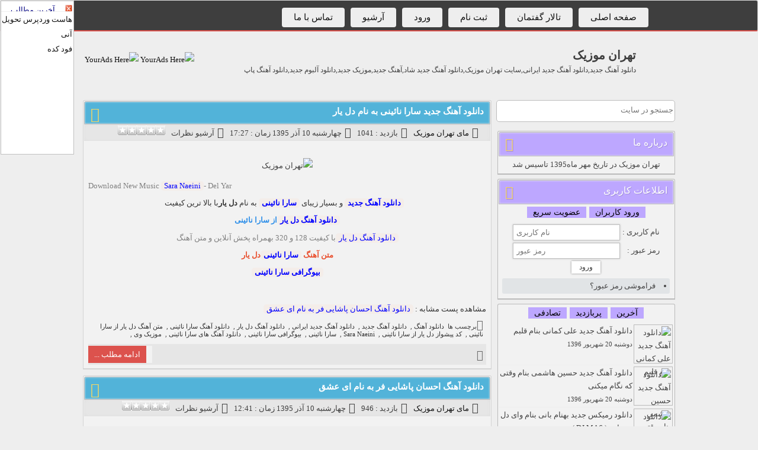

--- FILE ---
content_type: text/html; charset=utf-8
request_url: https://mytehranmusic.vistablog.ir/page/6
body_size: 15520
content:
<!DOCTYPE html>
<html dir="rtl" lang="fa">
	<head>
		<title>تهران موزیک - صفحه 6</title>
		<meta charset="utf-8">
		<link rel="prev" href="https://mytehranmusic.vistablog.ir/page/5">
		<link rel="next" href="https://mytehranmusic.vistablog.ir/page/7">
		<meta name="description" content="دانلود آهنگ جدید,دانلود آهنگ جدید ایرانی,سایت تهران موزیک,دانلود آهنگ جدید شاد,آهنگ جدید,موزیک جدید,دانلود آلبوم جدید,دانلود آهنگ پاپ,تهران موزیک - صفحه 6,تهران موزیک">
		<meta name="keywords" content=" , تهران موزیک,دانلود آهنگ جدید ایرانی,دانلود موزیک,دانلود آهنگ های جدید,دانلود آهنگ شاد,دانلود فول آلبوم,تهران موزیک - صفحه 6,تهران موزیک">
		<link rel="alternate" type="application/rss+xml" title="تهران موزیک - صفحه 6" href="https://mytehranmusic.vistablog.ir/">
		<link rel="canonical" href="https://mytehranmusic.vistablog.ir/page/6">
		<meta name="robots" content="index, follow">
		<meta name="keywords" content=" , تهران موزیک,دانلود آهنگ جدید ایرانی,دانلود موزیک,دانلود آهنگ های جدید,دانلود آهنگ شاد,دانلود فول آلبوم,تهران موزیک - صفحه 6">
		<meta name="viewport" content="width=device-width, initial-scale=1.0">
		<meta property="og:type" content="website">
		<meta property="og:title" content="تهران موزیک - صفحه 6">
		<meta property="og:url" content="https://mytehranmusic.vistablog.ir/">
		<meta property="og:site_name" content=" , تهران موزیک,دانلود آهنگ جدید ایرانی,دانلود موزیک,دانلود آهنگ های جدید,دانلود آهنگ شاد,دانلود فول آلبوم,تهران موزیک - صفحه 6">
		<meta property="og:description" content="دانلود آهنگ جدید,دانلود آهنگ جدید ایرانی,سایت تهران موزیک,دانلود آهنگ جدید شاد,آهنگ جدید,موزیک جدید,دانلود آلبوم جدید,دانلود آهنگ پاپ,تهران موزیک - صفحه 6">
		<link rel="stylesheet" href="/optimized/905138bc44d63630d104b2eda4c1661f.css?version=75c4">
		<style>
			.bodys img{
			max-width:100%;
			}
		</style>
		<script src="/optimized/8f79d2f645cb48b73ffbc067330baf45.js?version=0a4a" type="text/javascript">
			
		</script>
		<style>
			.star-rating,.star-rating span:hover,.star-rating span:active, .star-rating .current-rating{	background: url(https://www.vistablog.ir/images/002.gif) left -1000px repeat-x;}.star-rating{position:relative; width:80px; height:16px;overflow:hidden;list-style:none;margin:0; padding:0;background-position: left top;} .star-rating li{display: inline;} .star-rating span,.star-rating .current-rating{	position:absolute;top:0;left:0; text-indent:-1000em;height:16px; line-height:16px;outline:none;	overflow:hidden; border: none;} .star-rating span:hover,.star-rating span:active{background-position: left bottom; cursor: pointer} .star-rating .one-star{ width:20%; 	z-index:6; } .star-rating .two-stars{ 	width:40%;	z-index:5; } .star-rating .three-stars{width:60%; 	z-index:4; } .star-rating .four-stars{ width:80%; 	z-index:3; } .star-rating .five-stars{ width:100%; z-index:2; } .star-rating .current-rating{ z-index:1;	background-position: left center; }
		</style>
		<script src="/optimized/609fd053e46b8692d165168da6fa26f5.js?version=00d7" type="text/javascript">
			
		</script>
		<!-- Google tag (gtag.js) -->
		<script async src="https://googletagmanager.com/gtag/js?id=G-5G2YNYSG9V">
			
		</script>
		<script>
			window.dataLayer = window.dataLayer || [];
			function gtag(){dataLayer.push(arguments);}
			gtag('js', new Date());
			
			gtag('config', 'G-5G2YNYSG9V');
		</script>
		<script type="text/javascript">
			BlogComments = [102,1,146,1,147,1,409,1,488,1];
		</script>
		<script type="application/ld+json">
			{"@context":"https://schema.org","@graph":[{"@type":"BreadcrumbList","itemListElement":[{"@type":"ListItem","position":1,"name":"خانه","item":"https://mytehranmusic.vistablog.ir/"},{"@type":"ListItem","position":2,"name":"صفحه 6","item":"https://mytehranmusic.vistablog.ir/page/6"}]},{"@type":"WebSite","name":"تهران موزیک","url":"https://mytehranmusic.vistablog.ir/","potentialAction":[{"@type":"SearchAction","target":"https://mytehranmusic.vistablog.ir/?search={search_term_string}","query-input":"required name=search_term_string"}]}]}
		</script>
	</head>
	<body>
		<div id="5899" style="position:absolute;left:1px;top:1px;width:122px;border:1px solid #C0C0C0;z-index:9999999999;background-color:white;direction:ltr;">
			<div style="width:120px;height:15px;border-bottom:1px solid #F0F0F0;padding-top:2px;overflow:hidden">
				<div style="width:12px;float:right;cursor:pointer;" onclick="document.getElementById('583176341582d9dd40fcaf').style.display='none'">
					<img onclick="document.getElementById ('5899').style.display='none'" title="close" width="13" height="13" alt="close" src="/images/closetb.gif">
				</div>
				<div style="width:106px;text-align:center;float:left;">
					<a style="text-decoration:none; color:#000080;" href="https://www.vistablog.ir/Update" target="_blank">آخرین مطالب</a>
				</div>
				<div style="clear:both;">
				</div>
			</div>
			<div style="width:120px;height:240px;position:relative;text-align: right;overflow-y: auto;">
				<li>
					<a href="/gotolink/users.mndco.ir/store/cpanelhost" target="_blank" title="هاست سی‌پنل پر سرعت تحویل آنی" rel="noopener noreferrer nofollow">هاست وردپرس تحویل آنی</a>
				</li>
				<li>
					<a href="/gotolink/food-kade.ir" target="_blank" title="فود کده - سیستم ثبت سفارش آنلاین رستوران و کافی شاپ ها و منوی دیجیتال" rel="noopener noreferrer nofollow">فود کده</a>
				</li>
			</div>
		</div>
		<div id="loading_rate" style="display:none;">
		</div>
		<div id="loading">
			<img src="/weblog/file/loading/88.gif" alt="loading...">
		</div>
		<nav>
			<div id="main">
				<ul>
					<li>
						<a href="/">صفحه اصلی</a>
					</li>
					<li>
						<a href="/forum">تالار گفتمان</a>
					</li>
					<li>
						<a href="/register">ثبت نام</a>
					</li>
					<li>
						<a href="/login">ورود</a>
					</li>
					<li>
						<a href="/archive">آرشیو</a>
					</li>
					<li>
						<a href="/contact">تماس با ما</a>
					</li>
				</ul>
			</div>
		</nav>
		<header>
			<div class="ads">
				<div class="ads_content">
					<a href="/ads" title="YourAds Here" target="_blank">
						<img src="/temp/pro/ads_468.jpg" alt="YourAds Here" style="margin-top:10px;">
					</a>
					<a href="/ads" title="YourAds Here" target="_blank">
						<img src="/temp/pro/ads_468.jpg" alt="YourAds Here" style="margin-top:10px;">
					</a>
				</div>
			</div>
			<div class="title_site">
				<h1>
					<a href="/">تهران موزیک</a>
				</h1>
				<h2>دانلود آهنگ جدید,دانلود آهنگ جدید ایرانی,سایت تهران موزیک,دانلود آهنگ جدید شاد,آهنگ جدید,موزیک جدید,دانلود آلبوم جدید,دانلود آهنگ پاپ</h2>
			</div>
			<div class="clear">
			</div>
		</header>
		<div class="navs">
			<ul>
				<sitecategories>
					<li>
						<h3>
							<a href="https://mytehranmusic.vistablog.ir/cat/1/%D8%A2%D9%87%D9%86%DA%AF+%D8%A7%DB%8C%D8%B1%D8%A7%D9%86%DB%8C+">آهنگ غمگین</a>
						</h3>
						<ul>
							<sitecategoriessub>
							</sitecategoriessub>
						</ul>
					</li>
					<li>
						<h3>
							<a href="https://mytehranmusic.vistablog.ir/cat/2/%D8%A2%D9%87%D9%86%DA%AF+%D8%A7%DB%8C%D8%B1%D8%A7%D9%86%DB%8C+">آهنگ ایرانی</a>
						</h3>
						<ul>
							<sitecategoriessub>
							</sitecategoriessub>
						</ul>
					</li>
					<li>
						<h3>
							<a href="https://mytehranmusic.vistablog.ir/cat/3/%D8%A2%D9%87%D9%86%DA%AF+%D8%A7%DB%8C%D8%B1%D8%A7%D9%86%DB%8C+">دانلود فول آلبوم</a>
						</h3>
						<ul>
							<sitecategoriessub>
								<li>
									<h3>
										<a href="https://mytehranmusic.vistablog.ir/cat/4/" title="">دانلود فول آلبوم مرتضی پاشایی</a>
									</h3>
								</li>
								<li>
									<h3>
										<a href="https://mytehranmusic.vistablog.ir/cat/5/" title="">دانلود فول آلبوم مهدی احمدوند</a>
									</h3>
								</li>
								<li>
									<h3>
										<a href="https://mytehranmusic.vistablog.ir/cat/6/" title="">دانلود فول آلبوم حامد همایون</a>
									</h3>
								</li>
								<li>
									<h3>
										<a href="https://mytehranmusic.vistablog.ir/cat/7/" title="">دانلود فول آلبوم ماهان بهرام خان</a>
									</h3>
								</li>
								<li>
									<h3>
										<a href="https://mytehranmusic.vistablog.ir/cat/8/" title="">دانلود فول آلبوم ناصر عبداللهی</a>
									</h3>
								</li>
								<li>
									<h3>
										<a href="https://mytehranmusic.vistablog.ir/cat/9/" title="">دانلود فول آلبوم نیما مسیحا</a>
									</h3>
								</li>
								<li>
									<h3>
										<a href="https://mytehranmusic.vistablog.ir/cat/10/" title="">دانلود فول آلبوم ندیم عمرانی</a>
									</h3>
								</li>
								<li>
									<h3>
										<a href="https://mytehranmusic.vistablog.ir/cat/11/" title="">دانلود فول آلبوم امید علومی</a>
									</h3>
								</li>
								<li>
									<h3>
										<a href="https://mytehranmusic.vistablog.ir/cat/12/" title="">دانلود فول آلبوم امید جهان</a>
									</h3>
								</li>
								<li>
									<h3>
										<a href="https://mytehranmusic.vistablog.ir/cat/15/" title="">دانلود فول آلبوم احسان حق شناس</a>
									</h3>
								</li>
								<li>
									<h3>
										<a href="https://mytehranmusic.vistablog.ir/cat/13/" title="">دانلود فول آلبوم احسان خواجه امیری</a>
									</h3>
								</li>
								<li>
									<h3>
										<a href="https://mytehranmusic.vistablog.ir/cat/14/" title="">دانلود فول آلبوم عماد طالب زاده</a>
									</h3>
								</li>
								<li>
									<h3>
										<a href="https://mytehranmusic.vistablog.ir/cat/16/" title="">دانلود فول آلبوم احسان غیبی</a>
									</h3>
								</li>
								<li>
									<h3>
										<a href="https://mytehranmusic.vistablog.ir/cat/17/" title="">دانلود فول آلبوم پویا بیاتی</a>
									</h3>
								</li>
								<li>
									<h3>
										<a href="https://mytehranmusic.vistablog.ir/cat/18/" title="">دانلود فول آلبوم پیام صالحی</a>
									</h3>
								</li>
								<li>
									<h3>
										<a href="https://mytehranmusic.vistablog.ir/cat/19/" title="">دانلود فول آلبوم روزبه نعمت اللهی</a>
									</h3>
								</li>
								<li>
									<h3>
										<a href="https://mytehranmusic.vistablog.ir/cat/20/" title="">دانلود فول آلبوم رضا یزدانی</a>
									</h3>
								</li>
								<li>
									<h3>
										<a href="https://mytehranmusic.vistablog.ir/cat/21/" title="">دانلود فول آلبوم امیر خلوت</a>
									</h3>
								</li>
								<li>
									<h3>
										<a href="https://mytehranmusic.vistablog.ir/cat/22/" title="">دانلود فول آلبوم امیر تتلو</a>
									</h3>
								</li>
								<li>
									<h3>
										<a href="https://mytehranmusic.vistablog.ir/cat/23/" title="">دانلود فول آلبوم رضایا</a>
									</h3>
								</li>
								<li>
									<h3>
										<a href="https://mytehranmusic.vistablog.ir/cat/25/" title="">دانلود فول آلبوم آیت احمد نژاد</a>
									</h3>
								</li>
								<li>
									<h3>
										<a href="https://mytehranmusic.vistablog.ir/cat/24/" title="">دانلود فول آلبوم ایوب قلعه</a>
									</h3>
								</li>
								<li>
									<h3>
										<a href="https://mytehranmusic.vistablog.ir/cat/26/" title="">دانلود فول آلبوم بابک رحمانی</a>
									</h3>
								</li>
								<li>
									<h3>
										<a href="https://mytehranmusic.vistablog.ir/cat/27/" title="">دانلود فول آلبوم مسعود جلیلیان</a>
									</h3>
								</li>
								<li>
									<h3>
										<a href="https://mytehranmusic.vistablog.ir/cat/28/" title="">دانلود فول آلبوم محسن لرستانی</a>
									</h3>
								</li>
								<li>
									<h3>
										<a href="https://mytehranmusic.vistablog.ir/cat/29/" title="">دانلود فول البوم سیروس امامی</a>
									</h3>
								</li>
								<li>
									<h3>
										<a href="https://mytehranmusic.vistablog.ir/cat/30/" title="">دانلود فول آلبوم فرشاد آزادی</a>
									</h3>
								</li>
								<li>
									<h3>
										<a href="https://mytehranmusic.vistablog.ir/cat/31/" title="">دانلود فول آلبوم کمال گلچین</a>
									</h3>
								</li>
								<li>
									<h3>
										<a href="https://mytehranmusic.vistablog.ir/cat/32/" title="">دانلود فول آلبوم امیر علی</a>
									</h3>
								</li>
								<li>
									<h3>
										<a href="https://mytehranmusic.vistablog.ir/cat/33/" title="">دانلود فول آلبوم غلامیاری</a>
									</h3>
								</li>
								<li>
									<h3>
										<a href="https://mytehranmusic.vistablog.ir/cat/34/" title="">دانلود فول آلبوم رضا صادقی</a>
									</h3>
								</li>
								<li>
									<h3>
										<a href="https://mytehranmusic.vistablog.ir/cat/35/" title="">دانلود فول آلبوم اشکین ۰۰۹۸</a>
									</h3>
								</li>
								<li>
									<h3>
										<a href="https://mytehranmusic.vistablog.ir/cat/36/" title="">دانلود فول آلبوم گروه رستاک</a>
									</h3>
								</li>
								<li>
									<h3>
										<a href="https://mytehranmusic.vistablog.ir/cat/37/" title="">دانلود فول آلبوم فریدون آسرایی</a>
									</h3>
								</li>
								<li>
									<h3>
										<a href="https://mytehranmusic.vistablog.ir/cat/38/" title="">دانلود فول آلبوم فرزاد فرزین</a>
									</h3>
								</li>
								<li>
									<h3>
										<a href="https://mytehranmusic.vistablog.ir/cat/39/" title="">دانلود فول آلبوم فتاح فتحی</a>
									</h3>
								</li>
								<li>
									<h3>
										<a href="https://mytehranmusic.vistablog.ir/cat/40/" title="">دانلود فول آلبوم بهنام صفوی</a>
									</h3>
								</li>
								<li>
									<h3>
										<a href="https://mytehranmusic.vistablog.ir/cat/41/" title="">دانلود فول آلبوم بنیامین بهادری</a>
									</h3>
								</li>
								<li>
									<h3>
										<a href="https://mytehranmusic.vistablog.ir/cat/42/" title="">دانلود فول آلبوم Enrique Iglesias</a>
									</h3>
								</li>
							</sitecategoriessub>
						</ul>
					</li>
				</sitecategories>
			</ul>
		</div>
		<div class="navs_sub">
		</div>
		<div class="clear">
		</div>
		<div id="mains">
			<section id="center">
				<article class="bodys">
					<div class="titlee">
						<h2>
							<a href="https://mytehranmusic.vistablog.ir/post/643/%D8%AF%D8%A7%D9%86%D9%84%D9%88%D8%AF+%D8%A2%D9%87%D9%86%DA%AF+%D8%AC%D8%AF%DB%8C%D8%AF+%D8%B3%D8%A7%D8%B1%D8%A7+%D9%86%D8%A7%D8%A6%DB%8C%D9%86%DB%8C+%D8%A8%D9%87+%D9%86%D8%A7%D9%85+%D8%AF%D9%84+%DB%8C%D8%A7%D8%B1">
								<i class="fa fa-list-ul fa-2x">
								</i>دانلود آهنگ جدید سارا نائینی به نام دل یار</a>
						</h2>
					</div>
					<div class="pistbit">
						<div class="line">
							<i class="fa fa-edit fa-2x">
							</i>
							<a href="/user-mytehranmusic.php">مای تهران موزیک</a>
						</div>
						<div class="line">
							<i class="fa fa-eye fa-2x">
							</i>بازدید : 1041</div>
						<div class="line">
							<i class="fa fa-calendar fa-2x">
							</i>چهارشنبه 10 آذر 1395 زمان : 17:27</div>
						<div class="line">
							<i class="fa fa-calendar fa-2x">
							</i>
							<script type="text/javascript">
								GetBC(643)
							</script>
						</div>
						<div class="line">
							<div id="rate_643">
								<ul class="star-rating">
									<li class="current-rating" style="width:0%">
										<span>
										</span>
									</li>
									<li>
										<span href="Javascript:" title="تک ستاره" onclick="Rate(643,1,1)" class="one-star">1</span>
									</li>
									<li>
										<span href="Javascript:" title="دوستاره" onclick="Rate(643,2,1)" class="two-stars">2</span>
									</li>
									<li>
										<span href="Javascript:" title="سه ستاره" onclick="Rate(643,3,1)" class="three-stars">3</span>
									</li>
									<li>
										<span href="Javascript:" title="چهار ستاره" onclick="Rate(643,4,1)" class="four-stars">4</span>
									</li>
									<li>
										<span href="Javascript:" title="پنج ستاره" onclick="Rate(643,5,1)" class="five-stars">5</span>
									</li>
								</ul>
							</div>
						</div>
					</div>
					<br>
					<div class="bodys_content">
						<div style="text-align:center">
							<img src="http://s9.picofile.com/file/8276691184/Sara_Naeini_Del_Yar.jpg" alt="تهران موزیک">
						</div>
						<div class="post_content">
							<p style="text-align: center;">
								<span style="color: rgb(128, 128, 128);">Download New Music
									<a href="/tag/Sara+Naeini" title="اطلاعات بیشتر درباره Sara Naeini" rel="noopener noreferrer">Sara Naeini</a>- Del Yar</span>
							</p>
							<p style="text-align: center;">
								<a href="https://mytehranmusic.vistablog.ir/">
									<strong>
										<a href="/tag/%D8%AF%D8%A7%D9%86%D9%84%D9%88%D8%AF+%D8%A2%D9%87%D9%86%DA%AF+%D8%AC%D8%AF%DB%8C%D8%AF" title="اطلاعات بیشتر درباره دانلود آهنگ جدید" rel="noopener noreferrer">دانلود آهنگ جدید</a>
									</strong>
								</a>و بسیار زیبای
								<strong>
									<a href="/tag/%D8%B3%D8%A7%D8%B1%D8%A7+%D9%86%D8%A7%D8%A6%DB%8C%D9%86%DB%8C" title="اطلاعات بیشتر درباره سارا نائینی" rel="noopener noreferrer">سارا نائینی</a>
								</strong>به نام
								<strong>دل یار</strong>با بالا ترین کیفیت</p>
							<p style="text-align: center;">
								<span style="color: rgb(46, 143, 233);">
									<strong>
										<a href="/tag/%D8%AF%D8%A7%D9%86%D9%84%D9%88%D8%AF+%D8%A2%D9%87%D9%86%DA%AF+%D8%AF%D9%84+%DB%8C%D8%A7%D8%B1" title="اطلاعات بیشتر درباره دانلود آهنگ دل یار" rel="noopener noreferrer">دانلود آهنگ دل یار</a>از سارا نائینی</strong>
								</span>
							</p>
							<p style="text-align: center;">
								<span style="color: rgb(128, 128, 128);">
									<a href="/tag/%D8%AF%D8%A7%D9%86%D9%84%D9%88%D8%AF+%D8%A2%D9%87%D9%86%DA%AF+%D8%AF%D9%84+%DB%8C%D8%A7%D8%B1" title="اطلاعات بیشتر درباره دانلود آهنگ دل یار" rel="noopener noreferrer">دانلود آهنگ دل یار</a>با کیفیت 128 و 320 بهمراه پخش آنلاین و متن آهنگ</span>
							</p>
							<!--more-->
							<p style="text-align: center;">
								<span style="color: rgb(233, 79, 46);">
									<strong>متن آهنگ
										<a href="/tag/%D8%B3%D8%A7%D8%B1%D8%A7+%D9%86%D8%A7%D8%A6%DB%8C%D9%86%DB%8C" title="اطلاعات بیشتر درباره سارا نائینی" rel="noopener noreferrer">سارا نائینی</a>دل یار</strong>
								</span>
							</p>
							<p style="text-align: center;">
								<span style="color: rgb(233, 79, 46);">
									<strong>
										<a href="/tag/%D8%A8%DB%8C%D9%88%DA%AF%D8%B1%D8%A7%D9%81%DB%8C+%D8%B3%D8%A7%D8%B1%D8%A7+%D9%86%D8%A7%D8%A6%DB%8C%D9%86%DB%8C" title="اطلاعات بیشتر درباره بیوگرافی سارا نائینی" rel="noopener noreferrer">بیوگرافی سارا نائینی</a>
									</strong>
								</span>
							</p>
							<p style="text-align: justify; white-space: normal;">
							</p>
							<br>
							<br>مشاهده پست مشابه :
							<a href="https://mytehranmusic.vistablog.ir/post/642">دانلود آهنگ احسان پاشایی فر به نام ای عشق</a>
						</div>
						<div class="tags tag_cat">
							<i class="fa fa-tags fa-2x">
							</i>برچسب ها
							<a href="/tag/%D8%AF%D8%A7%D9%86%D9%84%D9%88%D8%AF+%D8%A2%D9%87%D9%86%DA%AF" class="cat_post">دانلود آهنگ</a>,
							<a href="/tag/%D8%AF%D8%A7%D9%86%D9%84%D9%88%D8%AF+%D8%A2%D9%87%D9%86%DA%AF+%D8%AC%D8%AF%DB%8C%D8%AF" class="cat_post">دانلود آهنگ جدید</a>,
							<a href="/tag/%D8%AF%D8%A7%D9%86%D9%84%D9%88%D8%AF+%D8%A2%D9%87%D9%86%DA%AF+%D8%AC%D8%AF%DB%8C%D8%AF+%D8%A7%DB%8C%D8%B1%D8%A7%D9%86%DB%8C" class="cat_post">دانلود آهنگ جدید ایرانی</a>,
							<a href="/tag/%D8%AF%D8%A7%D9%86%D9%84%D9%88%D8%AF+%D8%A2%D9%87%D9%86%DA%AF+%D8%AF%D9%84+%DB%8C%D8%A7%D8%B1" class="cat_post">دانلود آهنگ دل یار</a>,
							<a href="/tag/%D8%AF%D8%A7%D9%86%D9%84%D9%88%D8%AF+%D8%A2%D9%87%D9%86%DA%AF+%D8%B3%D8%A7%D8%B1%D8%A7+%D9%86%D8%A7%D8%A6%DB%8C%D9%86%DB%8C" class="cat_post">دانلود آهنگ سارا نائینی</a>,
							<a href="/tag/%D9%85%D8%AA%D9%86+%D8%A2%D9%87%D9%86%DA%AF+%D8%AF%D9%84+%DB%8C%D8%A7%D8%B1+%D8%A7%D8%B2+%D8%B3%D8%A7%D8%B1%D8%A7+%D9%86%D8%A7%D8%A6%DB%8C%D9%86%DB%8C" class="cat_post">متن آهنگ دل یار از سارا نائینی</a>,
							<a href="/tag/%DA%A9%D8%AF+%D9%BE%DB%8C%D8%B4%D9%88%D8%A7%D8%B2+%D8%AF%D9%84+%DB%8C%D8%A7%D8%B1+%D8%A7%D8%B2+%D8%B3%D8%A7%D8%B1%D8%A7+%D9%86%D8%A7%D8%A6%DB%8C%D9%86%DB%8C" class="cat_post">کد پیشواز دل یار از سارا نائینی</a>,
							<a href="/tag/Sara+Naeini" class="cat_post">Sara Naeini</a>,
							<a href="/tag/%D8%B3%D8%A7%D8%B1%D8%A7+%D9%86%D8%A7%D8%A6%DB%8C%D9%86%DB%8C" class="cat_post">سارا نائینی</a>,
							<a href="/tag/%D8%A8%DB%8C%D9%88%DA%AF%D8%B1%D8%A7%D9%81%DB%8C+%D8%B3%D8%A7%D8%B1%D8%A7+%D9%86%D8%A7%D8%A6%DB%8C%D9%86%DB%8C" class="cat_post">بیوگرافی سارا نائینی</a>,
							<a href="/tag/%D8%AF%D8%A7%D9%86%D9%84%D9%88%D8%AF+%D8%A2%D9%87%D9%86%DA%AF+%D9%87%D8%A7%DB%8C+%D8%B3%D8%A7%D8%B1%D8%A7+%D9%86%D8%A7%D8%A6%DB%8C%D9%86%DB%8C" class="cat_post">دانلود آهنگ های سارا نائینی</a>,
							<a href="/tag/%D9%85%D9%88%D8%B2%DB%8C%DA%A9+%D9%88%DB%8C" class="cat_post">موزیک وی</a>,</div>
						<div class="more_2">
							<div class="tag_cat">
								<i class="fa fa-list fa-2x">
								</i>
							</div>
							<div class="more">
								<a href="https://mytehranmusic.vistablog.ir/post/643/%D8%AF%D8%A7%D9%86%D9%84%D9%88%D8%AF+%D8%A2%D9%87%D9%86%DA%AF+%D8%AC%D8%AF%DB%8C%D8%AF+%D8%B3%D8%A7%D8%B1%D8%A7+%D9%86%D8%A7%D8%A6%DB%8C%D9%86%DB%8C+%D8%A8%D9%87+%D9%86%D8%A7%D9%85+%D8%AF%D9%84+%DB%8C%D8%A7%D8%B1">ادامه مطلب ...</a>
							</div>
						</div>
						<div class="clear">
						</div>
					</div>
				</article>
				<article class="bodys">
					<div class="titlee">
						<h2>
							<a href="https://mytehranmusic.vistablog.ir/post/642/%D8%AF%D8%A7%D9%86%D9%84%D9%88%D8%AF+%D8%A2%D9%87%D9%86%DA%AF+%D8%A7%D8%AD%D8%B3%D8%A7%D9%86+%D9%BE%D8%A7%D8%B4%D8%A7%DB%8C%DB%8C+%D9%81%D8%B1+%D8%A8%D9%87+%D9%86%D8%A7%D9%85+%D8%A7%DB%8C+%D8%B9%D8%B4%D9%82">
								<i class="fa fa-list-ul fa-2x">
								</i>دانلود آهنگ احسان پاشایی فر به نام ای عشق</a>
						</h2>
					</div>
					<div class="pistbit">
						<div class="line">
							<i class="fa fa-edit fa-2x">
							</i>
							<a href="/user-mytehranmusic.php">مای تهران موزیک</a>
						</div>
						<div class="line">
							<i class="fa fa-eye fa-2x">
							</i>بازدید : 946</div>
						<div class="line">
							<i class="fa fa-calendar fa-2x">
							</i>چهارشنبه 10 آذر 1395 زمان : 12:41</div>
						<div class="line">
							<i class="fa fa-calendar fa-2x">
							</i>
							<script type="text/javascript">
								GetBC(642)
							</script>
						</div>
						<div class="line">
							<div id="rate_642">
								<ul class="star-rating">
									<li class="current-rating" style="width:0%">
										<span>
										</span>
									</li>
									<li>
										<span href="Javascript:" title="تک ستاره" onclick="Rate(642,1,1)" class="one-star">1</span>
									</li>
									<li>
										<span href="Javascript:" title="دوستاره" onclick="Rate(642,2,1)" class="two-stars">2</span>
									</li>
									<li>
										<span href="Javascript:" title="سه ستاره" onclick="Rate(642,3,1)" class="three-stars">3</span>
									</li>
									<li>
										<span href="Javascript:" title="چهار ستاره" onclick="Rate(642,4,1)" class="four-stars">4</span>
									</li>
									<li>
										<span href="Javascript:" title="پنج ستاره" onclick="Rate(642,5,1)" class="five-stars">5</span>
									</li>
								</ul>
							</div>
						</div>
					</div>
					<br>
					<div class="bodys_content">
						<div style="text-align:center">
							<img src="http://s9.picofile.com/file/8276656576/148043458560759786ehsan_pashaeifar_ey_eshgh.jpg" alt="تهران موزیک">
						</div>
						<div class="post_content">
							<p>
								<a href="https://mytehranmusic.vistablog.ir/">دانلود آهنگ جدید</a>احسان پاشایی فر به نام ای عشق</p>
							<p>
								<br>
							</p>
							<p>Download New Song By Ehsan Pashaeifar Called Ey Eshgh</p>
						</div>
						<div class="tags tag_cat">
							<i class="fa fa-tags fa-2x">
							</i>برچسب ها
							<a href="/tag/Download+New+Song%D8%8C+Download+New+Song+By+Ehsan+Pashaeifar+Called+Ey+Eshgh%D8%8C+Download+New+Song+Ehsan+Pashaeifar+Ey+Eshgh%D8%8C+Ehsan+Pashaeifar%D8%8C+Ehsan+Pashaeifar+Ey+Eshgh%D8%8C+Ey+Eshgh%D8%8C+Ey+Eshgh+by+Ehsan+Pashaeifar%D8%8C+Ey+Eshgh+Download+New+Song+By+Ehsan+Pashaeifar%D8%8C+Ey+Eshgh+Download+New+Song+Ehsan+Pashaeifar%D8%8C+nex1music%D8%8C+%D8%A2%D9%87%D9%86%DA%AF%D8%8C+%D8%A2%D9%87%D9%86%DA%AF+%D8%AC%D8%AF%DB%8C%D8%AF%D8%8C+%D8%A7%D8%AD%D8%B3%D8%A7%D9%86+%D9%BE%D8%A7%D8%B4%D8%A7%DB%8C%DB%8C+%D9%81%D8%B1%D8%8C+%D8%A7%DB%8C+%D8%B9%D8%B4%D9%82%D8%8C+%D8%A7%DB%8C+%D8%B9%D8%B4%D9%82+%D8%AF%D8%A7%D9%86%D9%84%D9%88%D8%AF+%D8%A2%D9%87%D9%86%DA%AF+%D8%A7%D8%AD%D8%B3%D8%A7%D9%86+%D9%BE%D8%A7%D8%B4%D8%A7%DB%8C%DB%8C+%D9%81%D8%B1%D8%8C+%D8%AF%D8%A7%D9%86%D9%84%D9%88%D8%AF+%D8%A2%D9%87%D9%86%DA%AF%D8%8C+%D8%AF%D8%A7%D9%86%D9%84%D9%88%D8%AF+%D8%A2%D9%87%D9%86%DA%AF+Ehsan+Pashaeifar%D8%8C+%D8%AF%D8%A7%D9%86%D9%84%D9%88%D8%AF+%D8%A2%D9%87%D9%86%DA%AF+%D8%A7%D8%AD%D8%B3%D8%A7%D9%86+%D9%BE%D8%A7%D8%B4%D8%A7%DB%8C%DB%8C+%D9%81%D8%B1+%D8%A7%DB%8C+%D8%B9%D8%B4%D9%82%D8%8C+%D8%AF%D8%A7%D9%86%D9%84%D9%88%D8%AF+%D8%A2%D9%87%D9%86%DA%AF+%D8%A7%D8%AD%D8%B3%D8%A7%D9%86+%D9%BE%D8%A7%D8%B4%D8%A7%DB%8C%DB%8C+%D9%81%D8%B1+%D8%A8%D9%87+%D9%86%D8%A7%D9%85+%D8%A7%DB%8C+%D8%B9%D8%B4%D9%82%D8%8C+%D8%AF%D8%A7%D9%86%D9%84%D9%88%D8%AF+%D8%A2%D9%87%D9%86%DA%AF+%D8%AC%D8%AF%DB%8C%D8%AF%D8%8C+%D8%AF%D8%A7%D9%86%D9%84%D9%88%D8%AF+%D8%A2%D9%87%D9%86%DA%AF+%D8%AC%D8%AF%DB%8C%D8%AF+Ehsan+Pashaeifar%D8%8C+%D8%AF%D8%A7%D9%86%D9%84%D9%88%D8%AF+%D8%A2%D9%87%D9%86%DA%AF+%D8%AC%D8%AF%DB%8C%D8%AF+Ehsan+Pashaeifar+%D8%A8%D9%87+%D9%86%D8%A7%D9%85+Ey+Eshgh%D8%8C+%D8%AF%D8%A7%D9%86%D9%84%D9%88%D8%AF+%D8%A2%D9%87%D9%86%DA%AF+%D8%AC%D8%AF%DB%8C%D8%AF+%D8%A7%D8%AD%D8%B3%D8%A7%D9%86+%D9%BE%D8%A7%D8%B4%D8%A7%DB%8C%DB%8C+%D9%81%D8%B1%D8%8C+%D8%AF%D8%A7%D9%86%D9%84%D9%88%D8%AF+%D8%A2%D9%87%D9%86%DA%AF+%D8%AC%D8%AF%DB%8C%D8%AF+%D8%A7%D8%AD%D8%B3%D8%A7%D9%86+%D9%BE%D8%A7%D8%B4%D8%A7%DB%8C%DB%8C+%D9%81%D8%B1+%D8%A7%DB%8C+%D8%B9%D8%B4%D9%82%D8%8C+%D8%AF%D8%A7%D9%86%D9%84%D9%88%D8%AF+%D8%A2%D9%87%D9%86%DA%AF+%D8%AC%D8%AF%DB%8C%D8%AF+%D8%A7%D8%AD%D8%B3%D8%A7%D9%86+%D9%BE%D8%A7%D8%B4%D8%A7%DB%8C%DB%8C+%D9%81%D8%B1+%D8%A8%D9%87+%D9%86%D8%A7%D9%85+%D8%A7%DB%8C+%D8%B9%D8%B4%D9%82%D8%8C+%D9%86%DA%A9%D8%B3+%D9%88%D8%A7%D9%86+%D9%85%D9%88%D8%B2%DB%8C%DA%A9%D8%8C+%DA%A9%D8%AF+%D9%BE%DB%8C%D8%B4%D9%88%D8%A7%D8%B2+%D8%A2%D9%87%D9%86%DA%AF+%D9%87%D8%A7%DB%8C+%D8%A7%D8%AD%D8%B3%D8%A7%D9%86+%D9%BE%D8%A7%D8%B4%D8%A7%DB%8C%DB%8C+%D9%81%D8%B1" class="cat_post">Download New Song، Download New Song By Ehsan Pashaeifar Called Ey Eshgh، Download New Song Ehsan Pashaeifar Ey Eshgh، Ehsan Pashaeifar، Ehsan Pashaeifar Ey Eshgh، Ey Eshgh، Ey Eshgh by Ehsan Pashaeifar، Ey Eshgh Download New Song By Ehsan Pashaeifar، Ey Eshgh Download New Song Ehsan Pashaeifar، nex1music، آهنگ، آهنگ جدید، احسان پاشایی فر، ای عشق، ای عشق دانلود آهنگ احسان پاشایی فر، دانلود آهنگ، دانلود آهنگ Ehsan Pashaeifar، دانلود آهنگ احسان پاشایی فر ای عشق، دانلود آهنگ احسان پاشایی فر به نام ای عشق، دانلود آهنگ جدید، دانلود آهنگ جدید Ehsan Pashaeifar، دانلود آهنگ جدید Ehsan Pashaeifar به نام Ey Eshgh، دانلود آهنگ جدید احسان پاشایی فر، دانلود آهنگ جدید احسان پاشایی فر ای عشق، دانلود آهنگ جدید احسان پاشایی فر به نام ای عشق، نکس وان موزیک، کد پیشواز آهنگ های احسان پاشایی فر</a>,</div>
						<div class="more_2">
							<div class="tag_cat">
								<i class="fa fa-list fa-2x">
								</i>
							</div>
							<div class="more">
								<a href="https://mytehranmusic.vistablog.ir/post/642/%D8%AF%D8%A7%D9%86%D9%84%D9%88%D8%AF+%D8%A2%D9%87%D9%86%DA%AF+%D8%A7%D8%AD%D8%B3%D8%A7%D9%86+%D9%BE%D8%A7%D8%B4%D8%A7%DB%8C%DB%8C+%D9%81%D8%B1+%D8%A8%D9%87+%D9%86%D8%A7%D9%85+%D8%A7%DB%8C+%D8%B9%D8%B4%D9%82">ادامه مطلب ...</a>
							</div>
						</div>
						<div class="clear">
						</div>
					</div>
				</article>
				<article class="bodys">
					<div class="titlee">
						<h2>
							<a href="https://mytehranmusic.vistablog.ir/post/641/%D8%AF%D8%A7%D9%86%D9%84%D9%88%D8%AF+%D8%A2%D9%87%D9%86%DA%AF+%D8%A7%D9%85%DB%8C%D9%86+%D8%B1%D9%81%DB%8C%D8%B9%DB%8C+%D8%A8%D9%87+%D9%86%D8%A7%D9%85+%D9%86%D8%B0%D8%A7%D8%B1+%D9%86%D8%B1%D9%88">
								<i class="fa fa-list-ul fa-2x">
								</i>دانلود آهنگ امین رفیعی به نام نذار نرو</a>
						</h2>
					</div>
					<div class="pistbit">
						<div class="line">
							<i class="fa fa-edit fa-2x">
							</i>
							<a href="/user-mytehranmusic.php">مای تهران موزیک</a>
						</div>
						<div class="line">
							<i class="fa fa-eye fa-2x">
							</i>بازدید : 849</div>
						<div class="line">
							<i class="fa fa-calendar fa-2x">
							</i>چهارشنبه 10 آذر 1395 زمان : 12:41</div>
						<div class="line">
							<i class="fa fa-calendar fa-2x">
							</i>
							<script type="text/javascript">
								GetBC(641)
							</script>
						</div>
						<div class="line">
							<div id="rate_641">
								<ul class="star-rating">
									<li class="current-rating" style="width:0%">
										<span>
										</span>
									</li>
									<li>
										<span href="Javascript:" title="تک ستاره" onclick="Rate(641,1,1)" class="one-star">1</span>
									</li>
									<li>
										<span href="Javascript:" title="دوستاره" onclick="Rate(641,2,1)" class="two-stars">2</span>
									</li>
									<li>
										<span href="Javascript:" title="سه ستاره" onclick="Rate(641,3,1)" class="three-stars">3</span>
									</li>
									<li>
										<span href="Javascript:" title="چهار ستاره" onclick="Rate(641,4,1)" class="four-stars">4</span>
									</li>
									<li>
										<span href="Javascript:" title="پنج ستاره" onclick="Rate(641,5,1)" class="five-stars">5</span>
									</li>
								</ul>
							</div>
						</div>
					</div>
					<br>
					<div class="bodys_content">
						<div style="text-align:center">
							<img src="http://s8.picofile.com/file/8276656534/148043478667597366amin_rafiee_nazaar_naro.jpg" alt="تهران موزیک">
						</div>
						<div class="post_content">
							<div>
								<a href="https://mytehranmusic.vistablog.ir/">دانلود آهنگ جدید</a>امین رفیعی به نام نذار نرو</div>
							<div>
								<br>
							</div>
							<div>Download New Song By Amin Rafiee Called Nazaar Naro</div>
						</div>
						<div class="tags tag_cat">
							<i class="fa fa-tags fa-2x">
							</i>برچسب ها
							<a href="/tag/Amin+Rafiee%D8%8C+Amin+Rafiee+Nazaar+Naro%D8%8C+Download+New+Song%D8%8C+Download+New+Song+Amin+Rafiee+Nazaar+Naro%D8%8C+Download+New+Song+By+Amin+Rafiee+Called+Nazaar+Naro%D8%8C+Nazaar+Naro%D8%8C+Nazaar+Naro+by+Amin+Rafiee%D8%8C+Nazaar+Naro+Download+New+Song+Amin+Rafiee%D8%8C+Nazaar+Naro+Download+New+Song+By+Amin+Rafiee%D8%8C+nex1music%D8%8C+%D8%A2%D9%87%D9%86%DA%AF%D8%8C+%D8%A2%D9%87%D9%86%DA%AF+%D8%AC%D8%AF%DB%8C%D8%AF%D8%8C+%D8%A7%D9%85%DB%8C%D9%86+%D8%B1%D9%81%DB%8C%D8%B9%DB%8C%D8%8C+%D8%AF%D8%A7%D9%86%D9%84%D9%88%D8%AF+%D8%A2%D9%87%D9%86%DA%AF%D8%8C+%D8%AF%D8%A7%D9%86%D9%84%D9%88%D8%AF+%D8%A2%D9%87%D9%86%DA%AF+Amin+Rafiee%D8%8C+%D8%AF%D8%A7%D9%86%D9%84%D9%88%D8%AF+%D8%A2%D9%87%D9%86%DA%AF+%D8%A7%D9%85%DB%8C%D9%86+%D8%B1%D9%81%DB%8C%D8%B9%DB%8C+%D8%A8%D9%87+%D9%86%D8%A7%D9%85+%D9%86%D8%B0%D8%A7%D8%B1+%D9%86%D8%B1%D9%88%D8%8C+%D8%AF%D8%A7%D9%86%D9%84%D9%88%D8%AF+%D8%A2%D9%87%D9%86%DA%AF+%D8%A7%D9%85%DB%8C%D9%86+%D8%B1%D9%81%DB%8C%D8%B9%DB%8C+%D9%86%D8%B0%D8%A7%D8%B1+%D9%86%D8%B1%D9%88%D8%8C+%D8%AF%D8%A7%D9%86%D9%84%D9%88%D8%AF+%D8%A2%D9%87%D9%86%DA%AF+%D8%AC%D8%AF%DB%8C%D8%AF%D8%8C+%D8%AF%D8%A7%D9%86%D9%84%D9%88%D8%AF+%D8%A2%D9%87%D9%86%DA%AF+%D8%AC%D8%AF%DB%8C%D8%AF+Amin+Rafiee%D8%8C+%D8%AF%D8%A7%D9%86%D9%84%D9%88%D8%AF+%D8%A2%D9%87%D9%86%DA%AF+%D8%AC%D8%AF%DB%8C%D8%AF+Amin+Rafiee+%D8%A8%D9%87+%D9%86%D8%A7%D9%85+Nazaar+Naro%D8%8C+%D8%AF%D8%A7%D9%86%D9%84%D9%88%D8%AF+%D8%A2%D9%87%D9%86%DA%AF+%D8%AC%D8%AF%DB%8C%D8%AF+%D8%A7%D9%85%DB%8C%D9%86+%D8%B1%D9%81%DB%8C%D8%B9%DB%8C%D8%8C+%D8%AF%D8%A7%D9%86%D9%84%D9%88%D8%AF+%D8%A2%D9%87%D9%86%DA%AF+%D8%AC%D8%AF%DB%8C%D8%AF+%D8%A7%D9%85%DB%8C%D9%86+%D8%B1%D9%81%DB%8C%D8%B9%DB%8C+%D8%A8%D9%87+%D9%86%D8%A7%D9%85+%D9%86%D8%B0%D8%A7%D8%B1+%D9%86%D8%B1%D9%88%D8%8C+%D8%AF%D8%A7%D9%86%D9%84%D9%88%D8%AF+%D8%A2%D9%87%D9%86%DA%AF+%D8%AC%D8%AF%DB%8C%D8%AF+%D8%A7%D9%85%DB%8C%D9%86+%D8%B1%D9%81%DB%8C%D8%B9%DB%8C+%D9%86%D8%B0%D8%A7%D8%B1+%D9%86%D8%B1%D9%88%D8%8C+%D9%86%D8%B0%D8%A7%D8%B1+%D9%86%D8%B1%D9%88%D8%8C+%D9%86%D8%B0%D8%A7%D8%B1+%D9%86%D8%B1%D9%88+%D8%AF%D8%A7%D9%86%D9%84%D9%88%D8%AF+%D8%A2%D9%87%D9%86%DA%AF+%D8%A7%D9%85%DB%8C%D9%86+%D8%B1%D9%81%DB%8C%D8%B9%DB%8C%D8%8C+%D9%86%DA%A9%D8%B3+%D9%88%D8%A7%D9%86+%D9%85%D9%88%D8%B2%DB%8C%DA%A9%D8%8C+%DA%A9%D8%AF+%D9%BE%DB%8C%D8%B4%D9%88%D8%A7%D8%B2+%D8%A2%D9%87%D9%86%DA%AF+%D9%87%D8%A7%DB%8C+%D8%A7%D9%85%DB%8C%D9%86+%D8%B1%D9%81%DB%8C%D8%B9%DB%8C" class="cat_post">Amin Rafiee، Amin Rafiee Nazaar Naro، Download New Song، Download New Song Amin Rafiee Nazaar Naro، Download New Song By Amin Rafiee Called Nazaar Naro، Nazaar Naro، Nazaar Naro by Amin Rafiee، Nazaar Naro Download New Song Amin Rafiee، Nazaar Naro Download New Song By Amin Rafiee، nex1music، آهنگ، آهنگ جدید، امین رفیعی، دانلود آهنگ، دانلود آهنگ Amin Rafiee، دانلود آهنگ امین رفیعی به نام نذار نرو، دانلود آهنگ امین رفیعی نذار نرو، دانلود آهنگ جدید، دانلود آهنگ جدید Amin Rafiee، دانلود آهنگ جدید Amin Rafiee به نام Nazaar Naro، دانلود آهنگ جدید امین رفیعی، دانلود آهنگ جدید امین رفیعی به نام نذار نرو، دانلود آهنگ جدید امین رفیعی نذار نرو، نذار نرو، نذار نرو دانلود آهنگ امین رفیعی، نکس وان موزیک، کد پیشواز آهنگ های امین رفیعی</a>,</div>
						<div class="more_2">
							<div class="tag_cat">
								<i class="fa fa-list fa-2x">
								</i>
							</div>
							<div class="more">
								<a href="https://mytehranmusic.vistablog.ir/post/641/%D8%AF%D8%A7%D9%86%D9%84%D9%88%D8%AF+%D8%A2%D9%87%D9%86%DA%AF+%D8%A7%D9%85%DB%8C%D9%86+%D8%B1%D9%81%DB%8C%D8%B9%DB%8C+%D8%A8%D9%87+%D9%86%D8%A7%D9%85+%D9%86%D8%B0%D8%A7%D8%B1+%D9%86%D8%B1%D9%88">ادامه مطلب ...</a>
							</div>
						</div>
						<div class="clear">
						</div>
					</div>
				</article>
				<article class="bodys">
					<div class="titlee">
						<h2>
							<a href="https://mytehranmusic.vistablog.ir/post/640/%D8%AF%D8%A7%D9%86%D9%84%D9%88%D8%AF+%D8%A2%D9%87%D9%86%DA%AF+%D8%AC%D8%AF%DB%8C%D8%AF+%D8%B4%D9%87%DB%8C%D8%A7%D8%AF+%D8%A8%D9%87+%D9%86%D8%A7%D9%85+%D9%85%D8%AB%D9%84+%D8%AA%D9%88">
								<i class="fa fa-list-ul fa-2x">
								</i>دانلود آهنگ جدید شهیاد به نام مثل تو</a>
						</h2>
					</div>
					<div class="pistbit">
						<div class="line">
							<i class="fa fa-edit fa-2x">
							</i>
							<a href="/user-mytehranmusic.php">مای تهران موزیک</a>
						</div>
						<div class="line">
							<i class="fa fa-eye fa-2x">
							</i>بازدید : 1217</div>
						<div class="line">
							<i class="fa fa-calendar fa-2x">
							</i>چهارشنبه 10 آذر 1395 زمان : 10:51</div>
						<div class="line">
							<i class="fa fa-calendar fa-2x">
							</i>
							<script type="text/javascript">
								GetBC(640)
							</script>
						</div>
						<div class="line">
							<div id="rate_640">
								<ul class="star-rating">
									<li class="current-rating" style="width:0%">
										<span>
										</span>
									</li>
									<li>
										<span href="Javascript:" title="تک ستاره" onclick="Rate(640,1,1)" class="one-star">1</span>
									</li>
									<li>
										<span href="Javascript:" title="دوستاره" onclick="Rate(640,2,1)" class="two-stars">2</span>
									</li>
									<li>
										<span href="Javascript:" title="سه ستاره" onclick="Rate(640,3,1)" class="three-stars">3</span>
									</li>
									<li>
										<span href="Javascript:" title="چهار ستاره" onclick="Rate(640,4,1)" class="four-stars">4</span>
									</li>
									<li>
										<span href="Javascript:" title="پنج ستاره" onclick="Rate(640,5,1)" class="five-stars">5</span>
									</li>
								</ul>
							</div>
						</div>
					</div>
					<br>
					<div class="bodys_content">
						<div style="text-align:center">
							<img src="http://s8.picofile.com/file/8276641876/Shahyad_Mesle_To_1024x1024.jpg" alt="تهران موزیک">
						</div>
						<div class="post_content">
							<p style="text-align: center;">
								<br>
							</p>
							<p style="text-align: center;">
								<span style="color: rgb(128, 128, 128);">Download New Music
									<a href="/tag/Shahyad" title="اطلاعات بیشتر درباره Shahyad" rel="noopener noreferrer">Shahyad</a>- Mesle To</span>
							</p>
							<p style="text-align: center;">
								<strong>
									<a href="https://mytehranmusic.vistablog.ir/">دانلود آهنگ جدید</a>
								</strong>و بسیار زیبای
								<strong>
									<a href="/tag/%D8%B4%D9%87%DB%8C%D8%A7%D8%AF" title="اطلاعات بیشتر درباره شهیاد" rel="noopener noreferrer">شهیاد</a>
								</strong>به نام
								<strong>مثل تو</strong>با بالا ترین کیفیت</p>
							<p style="text-align: center;">
								<span style="color: rgb(46, 143, 233);">
									<strong>
										<a href="/tag/%D8%AF%D8%A7%D9%86%D9%84%D9%88%D8%AF+%D8%A2%D9%87%D9%86%DA%AF+%D9%85%D8%AB%D9%84+%D8%AA%D9%88" title="اطلاعات بیشتر درباره دانلود آهنگ مثل تو" rel="noopener noreferrer">دانلود آهنگ مثل تو</a>از شهیاد</strong>
								</span>
							</p>
							<p style="text-align: center;">
								<span style="color: rgb(128, 128, 128);">
									<a href="/tag/%D8%AF%D8%A7%D9%86%D9%84%D9%88%D8%AF+%D8%A2%D9%87%D9%86%DA%AF+%D9%85%D8%AB%D9%84+%D8%AA%D9%88" title="اطلاعات بیشتر درباره دانلود آهنگ مثل تو" rel="noopener noreferrer">دانلود آهنگ مثل تو</a>با کیفیت 128 و 320 بهمراه پخش آنلاین و متن آهنگ</span>
							</p>
							<!--more-->
							<p style="text-align: center;">
								<span style="color: rgb(233, 79, 46);">
									<strong>متن آهنگ
										<a href="/tag/%D8%B4%D9%87%DB%8C%D8%A7%D8%AF" title="اطلاعات بیشتر درباره شهیاد" rel="noopener noreferrer">شهیاد</a>مثل تو</strong>
								</span>
							</p>
							<p style="text-align: center;">
								<span style="color: rgb(233, 79, 46);">
									<strong>
										<a href="/tag/%D8%A8%DB%8C%D9%88%DA%AF%D8%B1%D8%A7%D9%81%DB%8C+%D8%B4%D9%87%DB%8C%D8%A7%D8%AF" title="اطلاعات بیشتر درباره بیوگرافی شهیاد" rel="noopener noreferrer">بیوگرافی شهیاد</a>
									</strong>
								</span>
							</p>
							<p style="text-align: justify; white-space: normal;">
							</p>
							<br>
							<br>مشاهده پست مشابه :
							<a href="https://mytehranmusic.vistablog.ir/post/639">دانلود آهنگ جدید رضا صادقی به نام پابند</a>
						</div>
						<div class="tags tag_cat">
							<i class="fa fa-tags fa-2x">
							</i>برچسب ها
							<a href="/tag/%D8%AF%D8%A7%D9%86%D9%84%D9%88%D8%AF+%D8%A2%D9%87%D9%86%DA%AF" class="cat_post">دانلود آهنگ</a>,
							<a href="/tag/%D8%AF%D8%A7%D9%86%D9%84%D9%88%D8%AF+%D8%A2%D9%87%D9%86%DA%AF+%D8%AC%D8%AF%DB%8C%D8%AF" class="cat_post">دانلود آهنگ جدید</a>,
							<a href="/tag/%D8%AF%D8%A7%D9%86%D9%84%D9%88%D8%AF+%D8%A2%D9%87%D9%86%DA%AF+%D8%AC%D8%AF%DB%8C%D8%AF+%D8%A7%DB%8C%D8%B1%D8%A7%D9%86%DB%8C" class="cat_post">دانلود آهنگ جدید ایرانی</a>,
							<a href="/tag/%D8%AF%D8%A7%D9%86%D9%84%D9%88%D8%AF+%D8%A2%D9%87%D9%86%DA%AF+%D9%85%D8%AB%D9%84+%D8%AA%D9%88" class="cat_post">دانلود آهنگ مثل تو</a>,
							<a href="/tag/%D8%AF%D8%A7%D9%86%D9%84%D9%88%D8%AF+%D8%A2%D9%87%D9%86%DA%AF+%D8%B4%D9%87%DB%8C%D8%A7%D8%AF" class="cat_post">دانلود آهنگ شهیاد</a>,
							<a href="/tag/%D9%85%D8%AA%D9%86+%D8%A2%D9%87%D9%86%DA%AF+%D9%85%D8%AB%D9%84+%D8%AA%D9%88+%D8%A7%D8%B2+%D8%B4%D9%87%DB%8C%D8%A7%D8%AF" class="cat_post">متن آهنگ مثل تو از شهیاد</a>,
							<a href="/tag/%DA%A9%D8%AF+%D9%BE%DB%8C%D8%B4%D9%88%D8%A7%D8%B2+%D9%85%D8%AB%D9%84+%D8%AA%D9%88+%D8%A7%D8%B2+%D8%B4%D9%87%DB%8C%D8%A7%D8%AF" class="cat_post">کد پیشواز مثل تو از شهیاد</a>,
							<a href="/tag/Shahyad" class="cat_post">Shahyad</a>,
							<a href="/tag/%D8%B4%D9%87%DB%8C%D8%A7%D8%AF" class="cat_post">شهیاد</a>,
							<a href="/tag/%D8%A8%DB%8C%D9%88%DA%AF%D8%B1%D8%A7%D9%81%DB%8C+%D8%B4%D9%87%DB%8C%D8%A7%D8%AF" class="cat_post">بیوگرافی شهیاد</a>,
							<a href="/tag/%D8%AF%D8%A7%D9%86%D9%84%D9%88%D8%AF+%D8%A2%D9%87%D9%86%DA%AF+%D9%87%D8%A7%DB%8C+%D8%B4%D9%87%DB%8C%D8%A7%D8%AF" class="cat_post">دانلود آهنگ های شهیاد</a>,
							<a href="/tag/%D9%85%D9%88%D8%B2%DB%8C%DA%A9+%D9%88%DB%8C" class="cat_post">موزیک وی</a>,</div>
						<div class="more_2">
							<div class="tag_cat">
								<i class="fa fa-list fa-2x">
								</i>
							</div>
							<div class="more">
								<a href="https://mytehranmusic.vistablog.ir/post/640/%D8%AF%D8%A7%D9%86%D9%84%D9%88%D8%AF+%D8%A2%D9%87%D9%86%DA%AF+%D8%AC%D8%AF%DB%8C%D8%AF+%D8%B4%D9%87%DB%8C%D8%A7%D8%AF+%D8%A8%D9%87+%D9%86%D8%A7%D9%85+%D9%85%D8%AB%D9%84+%D8%AA%D9%88">ادامه مطلب ...</a>
							</div>
						</div>
						<div class="clear">
						</div>
					</div>
				</article>
				<article class="bodys">
					<div class="titlee">
						<h2>
							<a href="https://mytehranmusic.vistablog.ir/post/639/%D8%AF%D8%A7%D9%86%D9%84%D9%88%D8%AF+%D8%A2%D9%87%D9%86%DA%AF+%D8%AC%D8%AF%DB%8C%D8%AF+%D8%B1%D8%B6%D8%A7+%D8%B5%D8%A7%D8%AF%D9%82%DB%8C+%D8%A8%D9%87+%D9%86%D8%A7%D9%85+%D9%BE%D8%A7%D8%A8%D9%86%D8%AF">
								<i class="fa fa-list-ul fa-2x">
								</i>دانلود آهنگ جدید رضا صادقی به نام پابند</a>
						</h2>
					</div>
					<div class="pistbit">
						<div class="line">
							<i class="fa fa-edit fa-2x">
							</i>
							<a href="/user-mytehranmusic.php">مای تهران موزیک</a>
						</div>
						<div class="line">
							<i class="fa fa-eye fa-2x">
							</i>بازدید : 1071</div>
						<div class="line">
							<i class="fa fa-calendar fa-2x">
							</i>سه شنبه 9 آذر 1395 زمان : 23:10</div>
						<div class="line">
							<i class="fa fa-calendar fa-2x">
							</i>
							<script type="text/javascript">
								GetBC(639)
							</script>
						</div>
						<div class="line">
							<div id="rate_639">
								<ul class="star-rating">
									<li class="current-rating" style="width:0%">
										<span>
										</span>
									</li>
									<li>
										<span href="Javascript:" title="تک ستاره" onclick="Rate(639,1,1)" class="one-star">1</span>
									</li>
									<li>
										<span href="Javascript:" title="دوستاره" onclick="Rate(639,2,1)" class="two-stars">2</span>
									</li>
									<li>
										<span href="Javascript:" title="سه ستاره" onclick="Rate(639,3,1)" class="three-stars">3</span>
									</li>
									<li>
										<span href="Javascript:" title="چهار ستاره" onclick="Rate(639,4,1)" class="four-stars">4</span>
									</li>
									<li>
										<span href="Javascript:" title="پنج ستاره" onclick="Rate(639,5,1)" class="five-stars">5</span>
									</li>
								</ul>
							</div>
						</div>
					</div>
					<br>
					<div class="bodys_content">
						<div style="text-align:center">
							<img src="http://s9.picofile.com/file/8276608568/Reza_Sadeghi_Paband.jpg" alt="تهران موزیک">
						</div>
						<div class="post_content">
							<p style="text-align: center;">
								<br>
							</p>
							<p style="text-align: center;">
								<span style="color: rgb(128, 128, 128);">Download New Music
									<a href="/tag/Reza+Sadeghi" title="اطلاعات بیشتر درباره Reza Sadeghi" rel="noopener noreferrer">Reza Sadeghi</a>- Paband</span>
							</p>
							<p style="text-align: center;">
								<strong>
									<a href="https://mytehranmusic.vistablog.ir/">دانلود آهنگ جدید</a>
								</strong>و بسیار زیبای
								<strong>
									<a href="/tag/%D8%B1%D8%B6%D8%A7+%D8%B5%D8%A7%D8%AF%D9%82%DB%8C" title="اطلاعات بیشتر درباره رضا صادقی" rel="noopener noreferrer">رضا صادقی</a>
								</strong>به نام
								<strong>پابند</strong>با بالا ترین کیفیت</p>
							<p style="text-align: center;">
								<span style="color: rgb(46, 143, 233);">
									<strong>
										<a href="/tag/%D8%AF%D8%A7%D9%86%D9%84%D9%88%D8%AF+%D8%A2%D9%87%D9%86%DA%AF+%D9%BE%D8%A7%D8%A8%D9%86%D8%AF" title="اطلاعات بیشتر درباره دانلود آهنگ پابند" rel="noopener noreferrer">دانلود آهنگ پابند</a>از رضا صادقی</strong>
								</span>
							</p>
							<p style="text-align: center;">
								<span style="color: rgb(128, 128, 128);">
									<a href="/tag/%D8%AF%D8%A7%D9%86%D9%84%D9%88%D8%AF+%D8%A2%D9%87%D9%86%DA%AF+%D9%BE%D8%A7%D8%A8%D9%86%D8%AF" title="اطلاعات بیشتر درباره دانلود آهنگ پابند" rel="noopener noreferrer">دانلود آهنگ پابند</a>با کیفیت 128 و 320 بهمراه پخش آنلاین و متن آهنگ</span>
							</p>
							<!--more-->
							<p style="text-align: center;">
								<span style="color: rgb(233, 79, 46);">
									<strong>متن آهنگ
										<a href="/tag/%D8%B1%D8%B6%D8%A7+%D8%B5%D8%A7%D8%AF%D9%82%DB%8C" title="اطلاعات بیشتر درباره رضا صادقی" rel="noopener noreferrer">رضا صادقی</a>پابند</strong>
								</span>
							</p>
							<p style="text-align: center;">
								<span style="color: rgb(233, 79, 46);">
									<strong>
										<a href="/tag/%D8%A8%DB%8C%D9%88%DA%AF%D8%B1%D8%A7%D9%81%DB%8C+%D8%B1%D8%B6%D8%A7+%D8%B5%D8%A7%D8%AF%D9%82%DB%8C" title="اطلاعات بیشتر درباره بیوگرافی رضا صادقی" rel="noopener noreferrer">بیوگرافی رضا صادقی</a>
									</strong>
								</span>
							</p>
							<p style="text-align: justify; white-space: normal;">
							</p>
							<br>
							<br>مشاهده پست مشابه :
							<a href="https://mytehranmusic.vistablog.ir/post/638">دانلود آهنگ جدید حمید طالب زاده به نام سر ساعت</a>
						</div>
						<div class="tags tag_cat">
							<i class="fa fa-tags fa-2x">
							</i>برچسب ها
							<a href="/tag/%D8%AF%D8%A7%D9%86%D9%84%D9%88%D8%AF+%D8%A2%D9%87%D9%86%DA%AF" class="cat_post">دانلود آهنگ</a>,
							<a href="/tag/%D8%AF%D8%A7%D9%86%D9%84%D9%88%D8%AF+%D8%A2%D9%87%D9%86%DA%AF+%D8%AC%D8%AF%DB%8C%D8%AF" class="cat_post">دانلود آهنگ جدید</a>,
							<a href="/tag/%D8%AF%D8%A7%D9%86%D9%84%D9%88%D8%AF+%D8%A2%D9%87%D9%86%DA%AF+%D8%AC%D8%AF%DB%8C%D8%AF+%D8%A7%DB%8C%D8%B1%D8%A7%D9%86%DB%8C" class="cat_post">دانلود آهنگ جدید ایرانی</a>,
							<a href="/tag/%D8%AF%D8%A7%D9%86%D9%84%D9%88%D8%AF+%D8%A2%D9%87%D9%86%DA%AF+%D9%BE%D8%A7%D8%A8%D9%86%D8%AF" class="cat_post">دانلود آهنگ پابند</a>,
							<a href="/tag/%D8%AF%D8%A7%D9%86%D9%84%D9%88%D8%AF+%D8%A2%D9%87%D9%86%DA%AF+%D8%B1%D8%B6%D8%A7+%D8%B5%D8%A7%D8%AF%D9%82%DB%8C" class="cat_post">دانلود آهنگ رضا صادقی</a>,
							<a href="/tag/%D9%85%D8%AA%D9%86+%D8%A2%D9%87%D9%86%DA%AF+%D9%BE%D8%A7%D8%A8%D9%86%D8%AF+%D8%A7%D8%B2+%D8%B1%D8%B6%D8%A7+%D8%B5%D8%A7%D8%AF%D9%82%DB%8C" class="cat_post">متن آهنگ پابند از رضا صادقی</a>,
							<a href="/tag/%DA%A9%D8%AF+%D9%BE%DB%8C%D8%B4%D9%88%D8%A7%D8%B2+%D9%BE%D8%A7%D8%A8%D9%86%D8%AF+%D8%A7%D8%B2+%D8%B1%D8%B6%D8%A7+%D8%B5%D8%A7%D8%AF%D9%82%DB%8C" class="cat_post">کد پیشواز پابند از رضا صادقی</a>,
							<a href="/tag/Reza+Sadeghi" class="cat_post">Reza Sadeghi</a>,
							<a href="/tag/%D8%B1%D8%B6%D8%A7+%D8%B5%D8%A7%D8%AF%D9%82%DB%8C" class="cat_post">رضا صادقی</a>,
							<a href="/tag/%D8%A8%DB%8C%D9%88%DA%AF%D8%B1%D8%A7%D9%81%DB%8C+%D8%B1%D8%B6%D8%A7+%D8%B5%D8%A7%D8%AF%D9%82%DB%8C" class="cat_post">بیوگرافی رضا صادقی</a>,
							<a href="/tag/%D8%AF%D8%A7%D9%86%D9%84%D9%88%D8%AF+%D8%A2%D9%87%D9%86%DA%AF+%D9%87%D8%A7%DB%8C+%D8%B1%D8%B6%D8%A7+%D8%B5%D8%A7%D8%AF%D9%82%DB%8C" class="cat_post">دانلود آهنگ های رضا صادقی</a>,
							<a href="/tag/%D9%85%D9%88%D8%B2%DB%8C%DA%A9+%D9%88%DB%8C" class="cat_post">موزیک وی</a>,</div>
						<div class="more_2">
							<div class="tag_cat">
								<i class="fa fa-list fa-2x">
								</i>
							</div>
							<div class="more">
								<a href="https://mytehranmusic.vistablog.ir/post/639/%D8%AF%D8%A7%D9%86%D9%84%D9%88%D8%AF+%D8%A2%D9%87%D9%86%DA%AF+%D8%AC%D8%AF%DB%8C%D8%AF+%D8%B1%D8%B6%D8%A7+%D8%B5%D8%A7%D8%AF%D9%82%DB%8C+%D8%A8%D9%87+%D9%86%D8%A7%D9%85+%D9%BE%D8%A7%D8%A8%D9%86%D8%AF">ادامه مطلب ...</a>
							</div>
						</div>
						<div class="clear">
						</div>
					</div>
				</article>
				<article class="bodys">
					<div class="titlee">
						<h2>
							<a href="https://mytehranmusic.vistablog.ir/post/638/%D8%AF%D8%A7%D9%86%D9%84%D9%88%D8%AF+%D8%A2%D9%87%D9%86%DA%AF+%D8%AC%D8%AF%DB%8C%D8%AF+%D8%AD%D9%85%DB%8C%D8%AF+%D8%B7%D8%A7%D9%84%D8%A8+%D8%B2%D8%A7%D8%AF%D9%87+%D8%A8%D9%87+%D9%86%D8%A7%D9%85+%D8%B3%D8%B1+%D8%B3%D8%A7%D8%B9%D8%AA">
								<i class="fa fa-list-ul fa-2x">
								</i>دانلود آهنگ جدید حمید طالب زاده به نام سر ساعت</a>
						</h2>
					</div>
					<div class="pistbit">
						<div class="line">
							<i class="fa fa-edit fa-2x">
							</i>
							<a href="/user-mytehranmusic.php">مای تهران موزیک</a>
						</div>
						<div class="line">
							<i class="fa fa-eye fa-2x">
							</i>بازدید : 1284</div>
						<div class="line">
							<i class="fa fa-calendar fa-2x">
							</i>سه شنبه 9 آذر 1395 زمان : 23:09</div>
						<div class="line">
							<i class="fa fa-calendar fa-2x">
							</i>
							<script type="text/javascript">
								GetBC(638)
							</script>
						</div>
						<div class="line">
							<div id="rate_638">
								<ul class="star-rating">
									<li class="current-rating" style="width:0%">
										<span>
										</span>
									</li>
									<li>
										<span href="Javascript:" title="تک ستاره" onclick="Rate(638,1,1)" class="one-star">1</span>
									</li>
									<li>
										<span href="Javascript:" title="دوستاره" onclick="Rate(638,2,1)" class="two-stars">2</span>
									</li>
									<li>
										<span href="Javascript:" title="سه ستاره" onclick="Rate(638,3,1)" class="three-stars">3</span>
									</li>
									<li>
										<span href="Javascript:" title="چهار ستاره" onclick="Rate(638,4,1)" class="four-stars">4</span>
									</li>
									<li>
										<span href="Javascript:" title="پنج ستاره" onclick="Rate(638,5,1)" class="five-stars">5</span>
									</li>
								</ul>
							</div>
						</div>
					</div>
					<br>
					<div class="bodys_content">
						<div style="text-align:center">
							<img src="http://s8.picofile.com/file/8276608426/Hamid_Talebzadeh_Sare_Saat_1024x1024.jpg" alt="تهران موزیک">
						</div>
						<div class="post_content">
							<p style="text-align: center;">
								<span style="color: rgb(128, 128, 128);">Download New Music
									<a href="/tag/Hamid+Talebzadeh" title="اطلاعات بیشتر درباره Hamid Talebzadeh" rel="noopener noreferrer">Hamid Talebzadeh</a>- Sare Saat</span>
							</p>
							<p style="text-align: center;">
								<strong>
									<a href="https://mytehranmusic.vistablog.ir/">دانلود آهنگ جدید</a>
								</strong>و بسیار زیبای
								<strong>
									<a href="/tag/%D8%AD%D9%85%DB%8C%D8%AF+%D8%B7%D8%A7%D9%84%D8%A8+%D8%B2%D8%A7%D8%AF%D9%87" title="اطلاعات بیشتر درباره حمید طالب زاده" rel="noopener noreferrer">حمید طالب زاده</a>
								</strong>به نام
								<strong>سر ساعت</strong>با بالا ترین کیفیت</p>
							<p style="text-align: center;">
								<span style="color: rgb(46, 143, 233);">
									<strong>
										<a href="/tag/%D8%AF%D8%A7%D9%86%D9%84%D9%88%D8%AF+%D8%A2%D9%87%D9%86%DA%AF+%D8%B3%D8%B1+%D8%B3%D8%A7%D8%B9%D8%AA" title="اطلاعات بیشتر درباره دانلود آهنگ سر ساعت" rel="noopener noreferrer">دانلود آهنگ سر ساعت</a>از  حمید طالب زاده</strong>
								</span>
							</p>
							<p style="text-align: center;">
								<span style="color: rgb(128, 128, 128);">
									<a href="/tag/%D8%AF%D8%A7%D9%86%D9%84%D9%88%D8%AF+%D8%A2%D9%87%D9%86%DA%AF+%D8%B3%D8%B1+%D8%B3%D8%A7%D8%B9%D8%AA" title="اطلاعات بیشتر درباره دانلود آهنگ سر ساعت" rel="noopener noreferrer">دانلود آهنگ سر ساعت</a>با کیفیت 128 و 320 بهمراه پخش آنلاین و متن آهنگ</span>
							</p>
							<!--more-->
							<p style="text-align: center;">
								<span style="color: rgb(233, 79, 46);">
									<strong>متن آهنگ
										<a href="/tag/%D8%AD%D9%85%DB%8C%D8%AF+%D8%B7%D8%A7%D9%84%D8%A8+%D8%B2%D8%A7%D8%AF%D9%87" title="اطلاعات بیشتر درباره حمید طالب زاده" rel="noopener noreferrer">حمید طالب زاده</a>سر ساعت</strong>
								</span>
							</p>
							<p style="text-align: center;">
								<span style="color: rgb(233, 79, 46);">
									<strong>
										<a href="/tag/%D8%A8%DB%8C%D9%88%DA%AF%D8%B1%D8%A7%D9%81%DB%8C++%D8%AD%D9%85%DB%8C%D8%AF+%D8%B7%D8%A7%D9%84%D8%A8+%D8%B2%D8%A7%D8%AF%D9%87" title="اطلاعات بیشتر درباره بیوگرافی  حمید طالب زاده" rel="noopener noreferrer">بیوگرافی  حمید طالب زاده</a>
									</strong>
								</span>
							</p>
							<p style="text-align: justify; white-space: normal;">
							</p>
							<br>
							<br>مشاهده پست مشابه :
							<a href="https://mytehranmusic.vistablog.ir/post/637">دانلود آهنگ فرزاد شاه علی به نام یا رضا</a>
						</div>
						<div class="tags tag_cat">
							<i class="fa fa-tags fa-2x">
							</i>برچسب ها
							<a href="/tag/%D8%AF%D8%A7%D9%86%D9%84%D9%88%D8%AF+%D8%A2%D9%87%D9%86%DA%AF" class="cat_post">دانلود آهنگ</a>,
							<a href="/tag/%D8%AF%D8%A7%D9%86%D9%84%D9%88%D8%AF+%D8%A2%D9%87%D9%86%DA%AF+%D8%AC%D8%AF%DB%8C%D8%AF" class="cat_post">دانلود آهنگ جدید</a>,
							<a href="/tag/%D8%AF%D8%A7%D9%86%D9%84%D9%88%D8%AF+%D8%A2%D9%87%D9%86%DA%AF+%D8%AC%D8%AF%DB%8C%D8%AF+%D8%A7%DB%8C%D8%B1%D8%A7%D9%86%DB%8C" class="cat_post">دانلود آهنگ جدید ایرانی</a>,
							<a href="/tag/%D8%AF%D8%A7%D9%86%D9%84%D9%88%D8%AF+%D8%A2%D9%87%D9%86%DA%AF+%D8%B3%D8%B1+%D8%B3%D8%A7%D8%B9%D8%AA" class="cat_post">دانلود آهنگ سر ساعت</a>,
							<a href="/tag/%D8%AF%D8%A7%D9%86%D9%84%D9%88%D8%AF+%D8%A2%D9%87%D9%86%DA%AF++%D8%AD%D9%85%DB%8C%D8%AF+%D8%B7%D8%A7%D9%84%D8%A8+%D8%B2%D8%A7%D8%AF%D9%87" class="cat_post">دانلود آهنگ  حمید طالب زاده</a>,
							<a href="/tag/%D9%85%D8%AA%D9%86+%D8%A2%D9%87%D9%86%DA%AF+%D8%B3%D8%B1+%D8%B3%D8%A7%D8%B9%D8%AA+%D8%A7%D8%B2++%D8%AD%D9%85%DB%8C%D8%AF+%D8%B7%D8%A7%D9%84%D8%A8+%D8%B2%D8%A7%D8%AF%D9%87" class="cat_post">متن آهنگ سر ساعت از  حمید طالب زاده</a>,
							<a href="/tag/%DA%A9%D8%AF+%D9%BE%DB%8C%D8%B4%D9%88%D8%A7%D8%B2+%D8%B3%D8%B1+%D8%B3%D8%A7%D8%B9%D8%AA+%D8%A7%D8%B2++%D8%AD%D9%85%DB%8C%D8%AF+%D8%B7%D8%A7%D9%84%D8%A8+%D8%B2%D8%A7%D8%AF%D9%87" class="cat_post">کد پیشواز سر ساعت از  حمید طالب زاده</a>,
							<a href="/tag/Hamid+Talebzadeh" class="cat_post">Hamid Talebzadeh</a>,
							<a href="/tag/%D8%AD%D9%85%DB%8C%D8%AF+%D8%B7%D8%A7%D9%84%D8%A8+%D8%B2%D8%A7%D8%AF%D9%87" class="cat_post">حمید طالب زاده</a>,
							<a href="/tag/%D8%A8%DB%8C%D9%88%DA%AF%D8%B1%D8%A7%D9%81%DB%8C++%D8%AD%D9%85%DB%8C%D8%AF+%D8%B7%D8%A7%D9%84%D8%A8+%D8%B2%D8%A7%D8%AF%D9%87" class="cat_post">بیوگرافی  حمید طالب زاده</a>,
							<a href="/tag/%D8%AF%D8%A7%D9%86%D9%84%D9%88%D8%AF+%D8%A2%D9%87%D9%86%DA%AF+%D9%87%D8%A7%DB%8C++%D8%AD%D9%85%DB%8C%D8%AF+%D8%B7%D8%A7%D9%84%D8%A8+%D8%B2%D8%A7%D8%AF%D9%87" class="cat_post">دانلود آهنگ های  حمید طالب زاده</a>,
							<a href="/tag/%D9%85%D9%88%D8%B2%DB%8C%DA%A9+%D9%88%DB%8C" class="cat_post">موزیک وی</a>,</div>
						<div class="more_2">
							<div class="tag_cat">
								<i class="fa fa-list fa-2x">
								</i>
							</div>
							<div class="more">
								<a href="https://mytehranmusic.vistablog.ir/post/638/%D8%AF%D8%A7%D9%86%D9%84%D9%88%D8%AF+%D8%A2%D9%87%D9%86%DA%AF+%D8%AC%D8%AF%DB%8C%D8%AF+%D8%AD%D9%85%DB%8C%D8%AF+%D8%B7%D8%A7%D9%84%D8%A8+%D8%B2%D8%A7%D8%AF%D9%87+%D8%A8%D9%87+%D9%86%D8%A7%D9%85+%D8%B3%D8%B1+%D8%B3%D8%A7%D8%B9%D8%AA">ادامه مطلب ...</a>
							</div>
						</div>
						<div class="clear">
						</div>
					</div>
				</article>
				<article class="bodys">
					<div class="titlee">
						<h2>
							<a href="https://mytehranmusic.vistablog.ir/post/637/%D8%AF%D8%A7%D9%86%D9%84%D9%88%D8%AF+%D8%A2%D9%87%D9%86%DA%AF+%D9%81%D8%B1%D8%B2%D8%A7%D8%AF+%D8%B4%D8%A7%D9%87+%D8%B9%D9%84%DB%8C+%D8%A8%D9%87+%D9%86%D8%A7%D9%85+%DB%8C%D8%A7+%D8%B1%D8%B6%D8%A7">
								<i class="fa fa-list-ul fa-2x">
								</i>دانلود آهنگ فرزاد شاه علی به نام یا رضا</a>
						</h2>
					</div>
					<div class="pistbit">
						<div class="line">
							<i class="fa fa-edit fa-2x">
							</i>
							<a href="/user-mytehranmusic.php">مای تهران موزیک</a>
						</div>
						<div class="line">
							<i class="fa fa-eye fa-2x">
							</i>بازدید : 4528</div>
						<div class="line">
							<i class="fa fa-calendar fa-2x">
							</i>سه شنبه 9 آذر 1395 زمان : 20:09</div>
						<div class="line">
							<i class="fa fa-calendar fa-2x">
							</i>
							<script type="text/javascript">
								GetBC(637)
							</script>
						</div>
						<div class="line">
							<div id="rate_637">
								<ul class="star-rating">
									<li class="current-rating" style="width:0%">
										<span>
										</span>
									</li>
									<li>
										<span href="Javascript:" title="تک ستاره" onclick="Rate(637,1,1)" class="one-star">1</span>
									</li>
									<li>
										<span href="Javascript:" title="دوستاره" onclick="Rate(637,2,1)" class="two-stars">2</span>
									</li>
									<li>
										<span href="Javascript:" title="سه ستاره" onclick="Rate(637,3,1)" class="three-stars">3</span>
									</li>
									<li>
										<span href="Javascript:" title="چهار ستاره" onclick="Rate(637,4,1)" class="four-stars">4</span>
									</li>
									<li>
										<span href="Javascript:" title="پنج ستاره" onclick="Rate(637,5,1)" class="five-stars">5</span>
									</li>
								</ul>
							</div>
						</div>
					</div>
					<br>
					<div class="bodys_content">
						<div style="text-align:center">
							<img src="http://s8.picofile.com/file/8276588168/148043702837301847farzad_shahali_ya_reza.jpg" alt="تهران موزیک">
						</div>
						<div class="post_content">
							<p>
								<a href="https://mytehranmusic.vistablog.ir/">دانلود آهنگ جدید</a>فرزاد شاه علی به نام یا رضا</p>
							<p>
								<br>
							</p>
							<p>Download New Song By Farzad Shahali Called Ya Reza</p>
						</div>
						<div class="tags tag_cat">
							<i class="fa fa-tags fa-2x">
							</i>برچسب ها
							<a href="/tag/Download+New+Song%D8%8C+Download+New+Song+By+Farzad+Shahali+Called+Ya+Reza%D8%8C+Download+New+Song+Farzad+Shahali+Ya+Reza%D8%8C+Farzad+Shahali%D8%8C+Farzad+Shahali+Ya+Reza%D8%8C+nex1music%D8%8C+Ya+Reza%D8%8C+Ya+Reza+by+Farzad+Shahali%D8%8C+Ya+Reza+Download+New+Song+By+Farzad+Shahali%D8%8C+Ya+Reza+Download+New+Song+Farzad+Shahali%D8%8C+%D8%A2%D9%87%D9%86%DA%AF%D8%8C+%D8%A2%D9%87%D9%86%DA%AF+%D8%AC%D8%AF%DB%8C%D8%AF%D8%8C+%D8%AF%D8%A7%D9%86%D9%84%D9%88%D8%AF+%D8%A2%D9%87%D9%86%DA%AF%D8%8C+%D8%AF%D8%A7%D9%86%D9%84%D9%88%D8%AF+%D8%A2%D9%87%D9%86%DA%AF+Farzad+Shahali%D8%8C+%D8%AF%D8%A7%D9%86%D9%84%D9%88%D8%AF+%D8%A2%D9%87%D9%86%DA%AF+%D8%AC%D8%AF%DB%8C%D8%AF%D8%8C+%D8%AF%D8%A7%D9%86%D9%84%D9%88%D8%AF+%D8%A2%D9%87%D9%86%DA%AF+%D8%AC%D8%AF%DB%8C%D8%AF+Farzad+Shahali%D8%8C+%D8%AF%D8%A7%D9%86%D9%84%D9%88%D8%AF+%D8%A2%D9%87%D9%86%DA%AF+%D8%AC%D8%AF%DB%8C%D8%AF+Farzad+Shahali+%D8%A8%D9%87+%D9%86%D8%A7%D9%85+Ya+Reza%D8%8C+%D8%AF%D8%A7%D9%86%D9%84%D9%88%D8%AF+%D8%A2%D9%87%D9%86%DA%AF+%D8%AC%D8%AF%DB%8C%D8%AF+%D9%81%D8%B1%D8%B2%D8%A7%D8%AF+%D8%B4%D8%A7%D9%87+%D8%B9%D9%84%DB%8C%D8%8C+%D8%AF%D8%A7%D9%86%D9%84%D9%88%D8%AF+%D8%A2%D9%87%D9%86%DA%AF+%D8%AC%D8%AF%DB%8C%D8%AF+%D9%81%D8%B1%D8%B2%D8%A7%D8%AF+%D8%B4%D8%A7%D9%87+%D8%B9%D9%84%DB%8C+%D8%A8%D9%87+%D9%86%D8%A7%D9%85+%DB%8C%D8%A7+%D8%B1%D8%B6%D8%A7%D8%8C+%D8%AF%D8%A7%D9%86%D9%84%D9%88%D8%AF+%D8%A2%D9%87%D9%86%DA%AF+%D8%AC%D8%AF%DB%8C%D8%AF+%D9%81%D8%B1%D8%B2%D8%A7%D8%AF+%D8%B4%D8%A7%D9%87+%D8%B9%D9%84%DB%8C+%DB%8C%D8%A7+%D8%B1%D8%B6%D8%A7%D8%8C+%D8%AF%D8%A7%D9%86%D9%84%D9%88%D8%AF+%D8%A2%D9%87%D9%86%DA%AF+%D9%81%D8%B1%D8%B2%D8%A7%D8%AF+%D8%B4%D8%A7%D9%87+%D8%B9%D9%84%DB%8C+%D8%A8%D9%87+%D9%86%D8%A7%D9%85+%DB%8C%D8%A7+%D8%B1%D8%B6%D8%A7%D8%8C+%D8%AF%D8%A7%D9%86%D9%84%D9%88%D8%AF+%D8%A2%D9%87%D9%86%DA%AF+%D9%81%D8%B1%D8%B2%D8%A7%D8%AF+%D8%B4%D8%A7%D9%87+%D8%B9%D9%84%DB%8C+%DB%8C%D8%A7+%D8%B1%D8%B6%D8%A7%D8%8C+%D9%81%D8%B1%D8%B2%D8%A7%D8%AF+%D8%B4%D8%A7%D9%87+%D8%B9%D9%84%DB%8C%D8%8C+%D9%86%DA%A9%D8%B3+%D9%88%D8%A7%D9%86+%D9%85%D9%88%D8%B2%DB%8C%DA%A9%D8%8C+%DA%A9%D8%AF+%D9%BE%DB%8C%D8%B4%D9%88%D8%A7%D8%B2+%D8%A2%D9%87%D9%86%DA%AF+%D9%87%D8%A7%DB%8C+%D9%81%D8%B1%D8%B2%D8%A7%D8%AF+%D8%B4%D8%A7%D9%87+%D8%B9%D9%84%DB%8C%D8%8C+%DB%8C%D8%A7+%D8%B1%D8%B6%D8%A7%D8%8C+%DB%8C%D8%A7+%D8%B1%D8%B6%D8%A7+%D8%AF%D8%A7%D9%86%D9%84%D9%88%D8%AF+%D8%A2%D9%87%D9%86%DA%AF+%D9%81%D8%B1%D8%B2%D8%A7%D8%AF+%D8%B4%D8%A7%D9%87+%D8%B9%D9%84%DB%8C" class="cat_post">Download New Song، Download New Song By Farzad Shahali Called Ya Reza، Download New Song Farzad Shahali Ya Reza، Farzad Shahali، Farzad Shahali Ya Reza، nex1music، Ya Reza، Ya Reza by Farzad Shahali، Ya Reza Download New Song By Farzad Shahali، Ya Reza Download New Song Farzad Shahali، آهنگ، آهنگ جدید، دانلود آهنگ، دانلود آهنگ Farzad Shahali، دانلود آهنگ جدید، دانلود آهنگ جدید Farzad Shahali، دانلود آهنگ جدید Farzad Shahali به نام Ya Reza، دانلود آهنگ جدید فرزاد شاه علی، دانلود آهنگ جدید فرزاد شاه علی به نام یا رضا، دانلود آهنگ جدید فرزاد شاه علی یا رضا، دانلود آهنگ فرزاد شاه علی به نام یا رضا، دانلود آهنگ فرزاد شاه علی یا رضا، فرزاد شاه علی، نکس وان موزیک، کد پیشواز آهنگ های فرزاد شاه علی، یا رضا، یا رضا دانلود آهنگ فرزاد شاه علی</a>,</div>
						<div class="more_2">
							<div class="tag_cat">
								<i class="fa fa-list fa-2x">
								</i>
							</div>
							<div class="more">
								<a href="https://mytehranmusic.vistablog.ir/post/637/%D8%AF%D8%A7%D9%86%D9%84%D9%88%D8%AF+%D8%A2%D9%87%D9%86%DA%AF+%D9%81%D8%B1%D8%B2%D8%A7%D8%AF+%D8%B4%D8%A7%D9%87+%D8%B9%D9%84%DB%8C+%D8%A8%D9%87+%D9%86%D8%A7%D9%85+%DB%8C%D8%A7+%D8%B1%D8%B6%D8%A7">ادامه مطلب ...</a>
							</div>
						</div>
						<div class="clear">
						</div>
					</div>
				</article>
				<article class="bodys">
					<div class="titlee">
						<h2>
							<a href="https://mytehranmusic.vistablog.ir/post/636/%D8%AF%D8%A7%D9%86%D9%84%D9%88%D8%AF+%D8%A2%D9%87%D9%86%DA%AF+%D8%B1%D8%AF%DA%A9%D8%AB+%D8%A8%D9%86%D8%AF+%D8%A8%D9%87+%D9%86%D8%A7%D9%85+%DB%8C%D9%87+%D8%AB%D8%A7%D9%86%DB%8C%D9%87">
								<i class="fa fa-list-ul fa-2x">
								</i>دانلود آهنگ ردکث بند به نام یه ثانیه</a>
						</h2>
					</div>
					<div class="pistbit">
						<div class="line">
							<i class="fa fa-edit fa-2x">
							</i>
							<a href="/user-mytehranmusic.php">مای تهران موزیک</a>
						</div>
						<div class="line">
							<i class="fa fa-eye fa-2x">
							</i>بازدید : 4175</div>
						<div class="line">
							<i class="fa fa-calendar fa-2x">
							</i>سه شنبه 9 آذر 1395 زمان : 19:59</div>
						<div class="line">
							<i class="fa fa-calendar fa-2x">
							</i>
							<script type="text/javascript">
								GetBC(636)
							</script>
						</div>
						<div class="line">
							<div id="rate_636">
								<ul class="star-rating">
									<li class="current-rating" style="width:0%">
										<span>
										</span>
									</li>
									<li>
										<span href="Javascript:" title="تک ستاره" onclick="Rate(636,1,1)" class="one-star">1</span>
									</li>
									<li>
										<span href="Javascript:" title="دوستاره" onclick="Rate(636,2,1)" class="two-stars">2</span>
									</li>
									<li>
										<span href="Javascript:" title="سه ستاره" onclick="Rate(636,3,1)" class="three-stars">3</span>
									</li>
									<li>
										<span href="Javascript:" title="چهار ستاره" onclick="Rate(636,4,1)" class="four-stars">4</span>
									</li>
									<li>
										<span href="Javascript:" title="پنج ستاره" onclick="Rate(636,5,1)" class="five-stars">5</span>
									</li>
								</ul>
							</div>
						</div>
					</div>
					<br>
					<div class="bodys_content">
						<div style="text-align:center">
							<img src="http://s9.picofile.com/file/8276587050/148043536572714708redex_band_ft_raha_ye_saniye.jpg" alt="تهران موزیک">
						</div>
						<div class="post_content">
							<div>
								<a href="https://mytehranmusic.vistablog.ir/">دانلود آهنگ جدید</a>ردکث بند به نام یه ثانیه</div>
							<div>
								<br>
							</div>
							<div>Download New Song By Redex Band Called Ye Saniye</div>
						</div>
						<div class="tags tag_cat">
							<i class="fa fa-tags fa-2x">
							</i>برچسب ها
							<a href="/tag/Download+New+Song%D8%8C+Download+New+Song+By+Redex+Band+Called+Ye+Saniye%D8%8C+Download+New+Song+Redex+Band+Ye+Saniye%D8%8C+nex1music%D8%8C+Redex+Band%D8%8C+Redex+Band+Ye+Saniye%D8%8C+Ye+Saniye%D8%8C+Ye+Saniye+by+Redex+Band%D8%8C+Ye+Saniye+Download+New+Song+By+Redex+Band%D8%8C+Ye+Saniye+Download+New+Song+Redex+Band%D8%8C+%D8%A2%D9%87%D9%86%DA%AF%D8%8C+%D8%A2%D9%87%D9%86%DA%AF+%D8%AC%D8%AF%DB%8C%D8%AF%D8%8C+%D8%AF%D8%A7%D9%86%D9%84%D9%88%D8%AF+%D8%A2%D9%87%D9%86%DA%AF%D8%8C+%D8%AF%D8%A7%D9%86%D9%84%D9%88%D8%AF+%D8%A2%D9%87%D9%86%DA%AF+Redex+Band%D8%8C+%D8%AF%D8%A7%D9%86%D9%84%D9%88%D8%AF+%D8%A2%D9%87%D9%86%DA%AF+%D8%AC%D8%AF%DB%8C%D8%AF%D8%8C+%D8%AF%D8%A7%D9%86%D9%84%D9%88%D8%AF+%D8%A2%D9%87%D9%86%DA%AF+%D8%AC%D8%AF%DB%8C%D8%AF+Redex+Band%D8%8C+%D8%AF%D8%A7%D9%86%D9%84%D9%88%D8%AF+%D8%A2%D9%87%D9%86%DA%AF+%D8%AC%D8%AF%DB%8C%D8%AF+Redex+Band+%D8%A8%D9%87+%D9%86%D8%A7%D9%85+Ye+Saniye%D8%8C+%D8%AF%D8%A7%D9%86%D9%84%D9%88%D8%AF+%D8%A2%D9%87%D9%86%DA%AF+%D8%AC%D8%AF%DB%8C%D8%AF+%D8%B1%D8%AF%DA%A9%D8%AB+%D8%A8%D9%86%D8%AF%D8%8C+%D8%AF%D8%A7%D9%86%D9%84%D9%88%D8%AF+%D8%A2%D9%87%D9%86%DA%AF+%D8%AC%D8%AF%DB%8C%D8%AF+%D8%B1%D8%AF%DA%A9%D8%AB+%D8%A8%D9%86%D8%AF+%D8%A8%D9%87+%D9%86%D8%A7%D9%85+%DB%8C%D9%87+%D8%AB%D8%A7%D9%86%DB%8C%D9%87%D8%8C+%D8%AF%D8%A7%D9%86%D9%84%D9%88%D8%AF+%D8%A2%D9%87%D9%86%DA%AF+%D8%AC%D8%AF%DB%8C%D8%AF+%D8%B1%D8%AF%DA%A9%D8%AB+%D8%A8%D9%86%D8%AF+%DB%8C%D9%87+%D8%AB%D8%A7%D9%86%DB%8C%D9%87%D8%8C+%D8%AF%D8%A7%D9%86%D9%84%D9%88%D8%AF+%D8%A2%D9%87%D9%86%DA%AF+%D8%B1%D8%AF%DA%A9%D8%AB+%D8%A8%D9%86%D8%AF+%D8%A8%D9%87+%D9%86%D8%A7%D9%85+%DB%8C%D9%87+%D8%AB%D8%A7%D9%86%DB%8C%D9%87%D8%8C+%D8%AF%D8%A7%D9%86%D9%84%D9%88%D8%AF+%D8%A2%D9%87%D9%86%DA%AF+%D8%B1%D8%AF%DA%A9%D8%AB+%D8%A8%D9%86%D8%AF+%DB%8C%D9%87+%D8%AB%D8%A7%D9%86%DB%8C%D9%87%D8%8C+%D8%B1%D8%AF%DA%A9%D8%AB+%D8%A8%D9%86%D8%AF%D8%8C+%D9%86%DA%A9%D8%B3+%D9%88%D8%A7%D9%86+%D9%85%D9%88%D8%B2%DB%8C%DA%A9%D8%8C+%DA%A9%D8%AF+%D9%BE%DB%8C%D8%B4%D9%88%D8%A7%D8%B2+%D8%A2%D9%87%D9%86%DA%AF+%D9%87%D8%A7%DB%8C+%D8%B1%D8%AF%DA%A9%D8%AB+%D8%A8%D9%86%D8%AF%D8%8C+%DB%8C%D9%87+%D8%AB%D8%A7%D9%86%DB%8C%D9%87%D8%8C+%DB%8C%D9%87+%D8%AB%D8%A7%D9%86%DB%8C%D9%87+%D8%AF%D8%A7%D9%86%D9%84%D9%88%D8%AF+%D8%A2%D9%87%D9%86%DA%AF+%D8%B1%D8%AF%DA%A9%D8%AB+%D8%A8%D9%86%D8%AF" class="cat_post">Download New Song، Download New Song By Redex Band Called Ye Saniye، Download New Song Redex Band Ye Saniye، nex1music، Redex Band، Redex Band Ye Saniye، Ye Saniye، Ye Saniye by Redex Band، Ye Saniye Download New Song By Redex Band، Ye Saniye Download New Song Redex Band، آهنگ، آهنگ جدید، دانلود آهنگ، دانلود آهنگ Redex Band، دانلود آهنگ جدید، دانلود آهنگ جدید Redex Band، دانلود آهنگ جدید Redex Band به نام Ye Saniye، دانلود آهنگ جدید ردکث بند، دانلود آهنگ جدید ردکث بند به نام یه ثانیه، دانلود آهنگ جدید ردکث بند یه ثانیه، دانلود آهنگ ردکث بند به نام یه ثانیه، دانلود آهنگ ردکث بند یه ثانیه، ردکث بند، نکس وان موزیک، کد پیشواز آهنگ های ردکث بند، یه ثانیه، یه ثانیه دانلود آهنگ ردکث بند</a>,</div>
						<div class="more_2">
							<div class="tag_cat">
								<i class="fa fa-list fa-2x">
								</i>
							</div>
							<div class="more">
								<a href="https://mytehranmusic.vistablog.ir/post/636/%D8%AF%D8%A7%D9%86%D9%84%D9%88%D8%AF+%D8%A2%D9%87%D9%86%DA%AF+%D8%B1%D8%AF%DA%A9%D8%AB+%D8%A8%D9%86%D8%AF+%D8%A8%D9%87+%D9%86%D8%A7%D9%85+%DB%8C%D9%87+%D8%AB%D8%A7%D9%86%DB%8C%D9%87">ادامه مطلب ...</a>
							</div>
						</div>
						<div class="clear">
						</div>
					</div>
				</article>
				<article class="bodys">
					<div class="titlee">
						<h2>
							<a href="https://mytehranmusic.vistablog.ir/post/635/%D8%AF%D8%A7%D9%86%D9%84%D9%88%D8%AF+%D8%A2%D9%87%D9%86%DA%AF+%D8%AC%D8%AF%DB%8C%D8%AF+%D8%A7%D9%85%DB%8C%D8%AF+%D9%86%D9%88%D8%B1%DB%8C+%D8%A8%D9%87+%D9%86%D8%A7%D9%85+%D9%86%D8%A7%D8%B2%D9%86%DB%8C%D9%86%D9%85">
								<i class="fa fa-list-ul fa-2x">
								</i>دانلود آهنگ جدید امید نوری به نام نازنینم</a>
						</h2>
					</div>
					<div class="pistbit">
						<div class="line">
							<i class="fa fa-edit fa-2x">
							</i>
							<a href="/user-mytehranmusic.php">مای تهران موزیک</a>
						</div>
						<div class="line">
							<i class="fa fa-eye fa-2x">
							</i>بازدید : 4526</div>
						<div class="line">
							<i class="fa fa-calendar fa-2x">
							</i>سه شنبه 9 آذر 1395 زمان : 19:58</div>
						<div class="line">
							<i class="fa fa-calendar fa-2x">
							</i>
							<script type="text/javascript">
								GetBC(635)
							</script>
						</div>
						<div class="line">
							<div id="rate_635">
								<ul class="star-rating">
									<li class="current-rating" style="width:0%">
										<span>
										</span>
									</li>
									<li>
										<span href="Javascript:" title="تک ستاره" onclick="Rate(635,1,1)" class="one-star">1</span>
									</li>
									<li>
										<span href="Javascript:" title="دوستاره" onclick="Rate(635,2,1)" class="two-stars">2</span>
									</li>
									<li>
										<span href="Javascript:" title="سه ستاره" onclick="Rate(635,3,1)" class="three-stars">3</span>
									</li>
									<li>
										<span href="Javascript:" title="چهار ستاره" onclick="Rate(635,4,1)" class="four-stars">4</span>
									</li>
									<li>
										<span href="Javascript:" title="پنج ستاره" onclick="Rate(635,5,1)" class="five-stars">5</span>
									</li>
								</ul>
							</div>
						</div>
					</div>
					<br>
					<div class="bodys_content">
						<div style="text-align:center">
							<img src="http://s8.picofile.com/file/8276586942/Omid_Noori_Nazaninam.jpg" alt="تهران موزیک">
						</div>
						<div class="post_content">
							<div>
								<a href="https://mytehranmusic.vistablog.ir/">دانلود آهنگ جدید</a>و فوق العاده امید نوری به نام نازنینم از رسانه تهران موزیک</div>
							<div>Download New Song By Omid Noori Called Nazaninam</div>
							<br>
							<br>مشاهده پست مشابه :
							<a href="https://mytehranmusic.vistablog.ir/post/632">دانلود آلبوم جدید Adem Tepe به نام Renge Jiyane</a>
						</div>
						<div class="more_2">
							<div class="tag_cat">
								<i class="fa fa-list fa-2x">
								</i>
							</div>
							<div class="more">
								<a href="https://mytehranmusic.vistablog.ir/post/635/%D8%AF%D8%A7%D9%86%D9%84%D9%88%D8%AF+%D8%A2%D9%87%D9%86%DA%AF+%D8%AC%D8%AF%DB%8C%D8%AF+%D8%A7%D9%85%DB%8C%D8%AF+%D9%86%D9%88%D8%B1%DB%8C+%D8%A8%D9%87+%D9%86%D8%A7%D9%85+%D9%86%D8%A7%D8%B2%D9%86%DB%8C%D9%86%D9%85">ادامه مطلب ...</a>
							</div>
						</div>
						<div class="clear">
						</div>
					</div>
				</article>
				<article class="bodys">
					<div class="titlee">
						<h2>
							<a href="https://mytehranmusic.vistablog.ir/post/634/%D8%AF%D8%A7%D9%86%D9%84%D9%88%D8%AF+%D8%A2%D9%87%D9%86%DA%AF+%D8%AC%D8%AF%DB%8C%D8%AF+%D8%B9%D9%84%DB%8C+%D8%A7%D8%AD%D8%B3%D8%A7%D9%86+%D8%B5%D8%A7%D9%84%D8%AD+%D8%A8%D9%86%D8%A7%D9%85+%D9%81%D8%A7%D8%B5%D9%84%D9%87">
								<i class="fa fa-list-ul fa-2x">
								</i>دانلود آهنگ جدید علی احسان صالح بنام فاصله</a>
						</h2>
					</div>
					<div class="pistbit">
						<div class="line">
							<i class="fa fa-edit fa-2x">
							</i>
							<a href="/user-mytehranmusic.php">مای تهران موزیک</a>
						</div>
						<div class="line">
							<i class="fa fa-eye fa-2x">
							</i>بازدید : 4398</div>
						<div class="line">
							<i class="fa fa-calendar fa-2x">
							</i>سه شنبه 9 آذر 1395 زمان : 19:55</div>
						<div class="line">
							<i class="fa fa-calendar fa-2x">
							</i>
							<script type="text/javascript">
								GetBC(634)
							</script>
						</div>
						<div class="line">
							<div id="rate_634">
								<ul class="star-rating">
									<li class="current-rating" style="width:0%">
										<span>
										</span>
									</li>
									<li>
										<span href="Javascript:" title="تک ستاره" onclick="Rate(634,1,1)" class="one-star">1</span>
									</li>
									<li>
										<span href="Javascript:" title="دوستاره" onclick="Rate(634,2,1)" class="two-stars">2</span>
									</li>
									<li>
										<span href="Javascript:" title="سه ستاره" onclick="Rate(634,3,1)" class="three-stars">3</span>
									</li>
									<li>
										<span href="Javascript:" title="چهار ستاره" onclick="Rate(634,4,1)" class="four-stars">4</span>
									</li>
									<li>
										<span href="Javascript:" title="پنج ستاره" onclick="Rate(634,5,1)" class="five-stars">5</span>
									</li>
								</ul>
							</div>
						</div>
					</div>
					<br>
					<div class="bodys_content">
						<div style="text-align:center">
							<img src="http://s8.picofile.com/file/8276586476/timthumb.jpg" alt="تهران موزیک">
						</div>
						<div class="post_content">
							<p style="outline: 0px; box-sizing: border-box; margin-top: 0px; margin-bottom: 0px; padding-top: 5px; padding-bottom: 5px; border: 0px; text-align: center; color: rgb(85, 85, 89); font-family: tahoma; font-size: 11px;">
								<strong style="outline: 0px; box-sizing: border-box; margin: 0px; padding: 0px; border: 0px;">
									<a title="دانلود آهنگ جدید" href="/gotolink/mytehranmusic.com/" style="outline: 0px; box-sizing: border-box; margin: 0px; padding: 0px; border: 0px; color: rgb(125, 132, 138); text-decoration: none; transition: all 0.3s ease-out;" rel="noopener noreferrer nofollow" target="_blank">دانلود آهنگ جدید</a>
								</strong>
								<strong style="outline: 0px; box-sizing: border-box; margin: 0px; padding: 0px; border: 0px;">
									<a title="علی احسان صالح" href="/gotolink/mytehranmusic.com/tag/%D8%B9%D9%84%DB%8C-%D8%A7%D8%AD%D8%B3%D8%A7%D9%86-%D8%B5%D8%A7%D9%84%D8%AD/" style="outline: 0px; box-sizing: border-box; margin: 0px; padding: 0px; border: 0px; color: rgb(125, 132, 138); text-decoration: none; transition: all 0.3s ease-out;" rel="noopener noreferrer nofollow" target="_blank">علی احسان صالح</a>
								</strong>بنام
								<strong style="outline: 0px; box-sizing: border-box; margin: 0px; padding: 0px; border: 0px;">
									<a title="فاصله" href="/gotolink/mytehranmusic.com/tag/%D9%81%D8%A7%D8%B5%D9%84%D9%87/" style="outline: 0px; box-sizing: border-box; margin: 0px; padding: 0px; border: 0px; color: rgb(125, 132, 138); text-decoration: none; transition: all 0.3s ease-out;" rel="noopener noreferrer nofollow" target="_blank">فاصله</a>
								</strong>
							</p>
							<p style="outline: 0px; box-sizing: border-box; margin-top: 0px; margin-bottom: 0px; padding-top: 5px; padding-bottom: 5px; border: 0px; text-align: justify; color: rgb(85, 85, 89); font-family: tahoma; font-size: 11px;">
								<strong style="outline: 0px; box-sizing: border-box; margin: 0px; padding: 0px; border: 0px;">
									<a title="Download New Music" href="/gotolink/mytehranmusic.com/tag/Download-New-Song/" style="outline: 0px; box-sizing: border-box; margin: 0px; padding: 0px; border: 0px; color: rgb(125, 132, 138); text-decoration: none; transition: all 0.3s ease-out;" rel="noopener noreferrer nofollow" target="_blank">Download New Music</a>
								</strong>
								<strong style="outline: 0px; box-sizing: border-box; margin: 0px; padding: 0px; border: 0px;">
									<a title="Ali Ehsan Saleh" href="/gotolink/mytehranmusic.com/tag/Ali-Ehsan-Saleh/" style="outline: 0px; box-sizing: border-box; margin: 0px; padding: 0px; border: 0px; color: rgb(125, 132, 138); text-decoration: none; transition: all 0.3s ease-out;" rel="noopener noreferrer nofollow" target="_blank">Ali Ehsan Saleh</a>
								</strong>–
								<strong style="outline: 0px; box-sizing: border-box; margin: 0px; padding: 0px; border: 0px;">
									<a title="Fasele" href="/gotolink/mytehranmusic.com/tag/Fasele/" style="outline: 0px; box-sizing: border-box; margin: 0px; padding: 0px; border: 0px; color: rgb(125, 132, 138); text-decoration: none; transition: all 0.3s ease-out;" rel="noopener noreferrer nofollow" target="_blank">Fasele</a>
								</strong>
							</p>
							<p style="outline: 0px; box-sizing: border-box; margin-top: 0px; margin-bottom: 0px; padding-top: 5px; padding-bottom: 5px; border: 0px; text-align: center; color: rgb(85, 85, 89); font-family: tahoma; font-size: 11px;">
							</p>
							<p style="outline: 0px; box-sizing: border-box; margin-top: 0px; margin-bottom: 0px; padding-top: 5px; padding-bottom: 5px; border: 0px; text-align: justify; color: rgb(85, 85, 89); font-family: tahoma; font-size: 11px;">میکس و مستر: فرید قهرمانپور</p>
							<h2 style="outline: 0px; box-sizing: border-box; border: 0px; font-family: IRANSans-web, arial; font-size: 18px; color: rgb(85, 85, 89); text-align: center;">
								<span style="outline: 0px; box-sizing: border-box; margin: 0px; padding: 0px; border: 0px; color: rgb(255, 0, 0);">
									<a href="https://mytehranmusic.vistablog.ir/">دانلود آهنگ جدید</a>
									<a href="/tag/%D8%B9%D9%84%DB%8C+%D8%A7%D8%AD%D8%B3%D8%A7%D9%86+%D8%B5%D8%A7%D9%84%D8%AD" title="اطلاعات بیشتر درباره علی احسان صالح" rel="noopener noreferrer">علی احسان صالح</a>به نام فاصله</span>
							</h2>
							<p style="outline: 0px; box-sizing: border-box; margin-top: 0px; margin-bottom: 0px; padding-top: 5px; padding-bottom: 5px; border: 0px; text-align: center; color: rgb(85, 85, 89); font-family: tahoma; font-size: 11px;">آهنگ جدید
								<strong style="outline: 0px; box-sizing: border-box; margin: 0px; padding: 0px; border: 0px;">
									<a title="فاصله" href="/gotolink/mytehranmusic.com/tag/%D9%81%D8%A7%D8%B5%D9%84%D9%87/" style="outline: 0px; box-sizing: border-box; margin: 0px; padding: 0px; border: 0px; color: rgb(125, 132, 138); text-decoration: none; transition: all 0.3s ease-out;" rel="noopener noreferrer nofollow" target="_blank">فاصله</a>
								</strong>با صدای
								<strong style="outline: 0px; box-sizing: border-box; margin: 0px; padding: 0px; border: 0px;">
									<a title="علی احسان صالح" href="/gotolink/mytehranmusic.com/tag/%D8%B9%D9%84%DB%8C-%D8%A7%D8%AD%D8%B3%D8%A7%D9%86-%D8%B5%D8%A7%D9%84%D8%AD/" style="outline: 0px; box-sizing: border-box; margin: 0px; padding: 0px; border: 0px; color: rgb(125, 132, 138); text-decoration: none; transition: all 0.3s ease-out;" rel="noopener noreferrer nofollow" target="_blank">علی احسان صالح</a>
								</strong>از تهران موزیک منتشر شد</p>
							<p style="outline: 0px; box-sizing: border-box; margin-top: 0px; margin-bottom: 0px; padding-top: 5px; padding-bottom: 5px; border: 0px; text-align: center; color: rgb(85, 85, 89); font-family: tahoma; font-size: 11px;">آهنگ
								<strong style="outline: 0px; box-sizing: border-box; margin: 0px; padding: 0px; border: 0px;">
									<a title="فاصله" href="/gotolink/mytehranmusic.com/tag/%D9%81%D8%A7%D8%B5%D9%84%D9%87/" style="outline: 0px; box-sizing: border-box; margin: 0px; padding: 0px; border: 0px; color: rgb(125, 132, 138); text-decoration: none; transition: all 0.3s ease-out;" rel="noopener noreferrer nofollow" target="_blank">فاصله</a>
								</strong>با سه کیفیت ۳۲۰ و ۱۲۸ و ogg و با لینک مستقیم در وب سایت تهران موزیک قرار داده شد</p>
							<p style="outline: 0px; box-sizing: border-box; margin-top: 0px; margin-bottom: 0px; padding-top: 5px; padding-bottom: 5px; border: 0px; text-align: center; color: rgb(85, 85, 89); font-family: tahoma; font-size: 11px;">برای دانلود تمام آهنگ های
								<strong style="outline: 0px; box-sizing: border-box; margin: 0px; padding: 0px; border: 0px;">
									<a title="علی احسان صالح" href="/gotolink/mytehranmusic.com/tag/%D8%B9%D9%84%DB%8C-%D8%A7%D8%AD%D8%B3%D8%A7%D9%86-%D8%B5%D8%A7%D9%84%D8%AD/" style="outline: 0px; box-sizing: border-box; margin: 0px; padding: 0px; border: 0px; color: rgb(125, 132, 138); text-decoration: none; transition: all 0.3s ease-out;" rel="noopener noreferrer nofollow" target="_blank">علی احسان صالح</a>
								</strong>به قسمت
								<strong style="outline: 0px; box-sizing: border-box; margin: 0px; padding: 0px; border: 0px;">
									<a href="/gotolink/mytehranmusic.com/full-album/" style="outline: 0px; box-sizing: border-box; margin: 0px; padding: 0px; border: 0px; color: rgb(125, 132, 138); text-decoration: none; transition: all 0.3s ease-out;" rel="noopener noreferrer nofollow" target="_blank">دانلود فول آلبوم</a>
								</strong>
							</p>
							<p style="outline: 0px; box-sizing: border-box; margin-top: 0px; margin-bottom: 0px; padding-top: 5px; padding-bottom: 5px; border: 0px; text-align: center; color: rgb(85, 85, 89); font-family: tahoma; font-size: 11px;">و برای مطالعه بیوگرافی
								<strong style="outline: 0px; box-sizing: border-box; margin: 0px; padding: 0px; border: 0px;">
									<a title="علی احسان صالح" href="/gotolink/mytehranmusic.com/tag/%D8%B9%D9%84%DB%8C-%D8%A7%D8%AD%D8%B3%D8%A7%D9%86-%D8%B5%D8%A7%D9%84%D8%AD/" style="outline: 0px; box-sizing: border-box; margin: 0px; padding: 0px; border: 0px; color: rgb(125, 132, 138); text-decoration: none; transition: all 0.3s ease-out;" rel="noopener noreferrer nofollow" target="_blank">علی احسان صالح</a>
								</strong>به قسمت
								<strong style="outline: 0px; box-sizing: border-box; margin: 0px; padding: 0px; border: 0px;">
									<a href="/gotolink/mytehranmusic.com/tag/%D8%A8%DB%8C%D9%88%DA%AF%D8%B1%D8%A7%D9%81%DB%8C/" style="outline: 0px; box-sizing: border-box; margin: 0px; padding: 0px; border: 0px; color: rgb(125, 132, 138); text-decoration: none; transition: all 0.3s ease-out;" rel="noopener noreferrer nofollow" target="_blank">بیوگرافی</a>
								</strong>مراجعه فرمایید</p>
							<p style="outline: 0px; box-sizing: border-box; margin-top: 0px; margin-bottom: 0px; padding-top: 5px; padding-bottom: 5px; border: 0px; text-align: center; color: rgb(85, 85, 89); font-family: tahoma; font-size: 11px;">برای دانلود آهنگ
								<strong style="outline: 0px; box-sizing: border-box; margin: 0px; padding: 0px; border: 0px;">
									<a title="فاصله" href="/gotolink/mytehranmusic.com/tag/%D9%81%D8%A7%D8%B5%D9%84%D9%87/" style="outline: 0px; box-sizing: border-box; margin: 0px; padding: 0px; border: 0px; color: rgb(125, 132, 138); text-decoration: none; transition: all 0.3s ease-out;" rel="noopener noreferrer nofollow" target="_blank">فاصله</a>
								</strong>از
								<strong style="outline: 0px; box-sizing: border-box; margin: 0px; padding: 0px; border: 0px;">
									<a title="علی احسان صالح" href="/gotolink/mytehranmusic.com/tag/%D8%B9%D9%84%DB%8C-%D8%A7%D8%AD%D8%B3%D8%A7%D9%86-%D8%B5%D8%A7%D9%84%D8%AD/" style="outline: 0px; box-sizing: border-box; margin: 0px; padding: 0px; border: 0px; color: rgb(125, 132, 138); text-decoration: none; transition: all 0.3s ease-out;" rel="noopener noreferrer nofollow" target="_blank">علی احسان صالح</a>
								</strong>بر روی لینک های زیر کلیک کنید</p>
							<p style="outline: 0px; box-sizing: border-box; margin-top: 0px; margin-bottom: 0px; padding-top: 5px; padding-bottom: 5px; border: 0px; text-align: center; color: rgb(85, 85, 89); font-family: tahoma; font-size: 11px;">
							</p>
							<p style="outline: 0px; box-sizing: border-box; margin-top: 0px; margin-bottom: 0px; padding-top: 5px; padding-bottom: 5px; border: 0px; text-align: center; color: rgb(85, 85, 89); font-family: tahoma; font-size: 11px;">
							</p>
							<h3 style="outline: 0px; box-sizing: border-box; border: 0px; font-family: IRANSans-web, arial; font-size: 14px; color: rgb(85, 85, 89); text-align: center;">
								<a href="/gotolink/mytehranmusic.com/110754/%d8%af%d8%a7%d9%86%d9%84%d9%88%d8%af-%d8%a2%d9%87%d9%86%da%af-%d8%ac%d8%af%db%8c%d8%af-%d8%b9%d9%84%db%8c-%d8%a7%d8%ad%d8%b3%d8%a7%d9%86-%d8%b5%d8%a7%d9%84%d8%ad-%d9%81%d8%a7%d8%b5%d9%84%d9%87/" style="outline: 0px; box-sizing: border-box; margin: 0px; padding: 0px; border: 0px; color: rgb(125, 132, 138); text-decoration: none; transition: all 0.3s ease-out;" rel="noopener noreferrer nofollow" target="_blank">
									<span style="outline: 0px; box-sizing: border-box; margin: 0px; padding: 0px; border: 0px; color: rgb(0, 0, 255);">متن ترانه
										<a href="/tag/%D8%B9%D9%84%DB%8C+%D8%A7%D8%AD%D8%B3%D8%A7%D9%86+%D8%B5%D8%A7%D9%84%D8%AD" title="اطلاعات بیشتر درباره علی احسان صالح" rel="noopener noreferrer">علی احسان صالح</a>فاصله</span>
								</a>
							</h3>
							<p style="outline: 0px; box-sizing: border-box; margin-top: 0px; margin-bottom: 0px; padding-top: 5px; padding-bottom: 5px; border: 0px; text-align: center; color: rgb(85, 85, 89); font-family: tahoma; font-size: 11px;">
							</p>
							<p style="outline: 0px; box-sizing: border-box; margin-top: 0px; margin-bottom: 0px; padding-top: 5px; padding-bottom: 5px; border: 0px; text-align: center; color: rgb(85, 85, 89); font-family: tahoma; font-size: 11px;">
							</p>
							<p style="outline: 0px; box-sizing: border-box; margin-top: 0px; margin-bottom: 0px; padding-top: 5px; padding-bottom: 5px; border: 0px; text-align: center; color: rgb(85, 85, 89); font-family: tahoma; font-size: 11px;">چراغ خونه خاموش و هوای خونه دلگیره
								<br style="outline: 0px; box-sizing: border-box;">دیگه فرقی نداره که کی میمونه یا کی میره
								<br style="outline: 0px; box-sizing: border-box;">یه روزی خونه میخندید، ولی امروز غمگینه
								<br style="outline: 0px; box-sizing: border-box;">رو دوش خونه باری هست که واسه دنیا سنگینه
								<br style="outline: 0px; box-sizing: border-box;">نمیشد اهل من باشی، نمیشد سمت تو باشم
								<br style="outline: 0px; box-sizing: border-box;">دلت میخواست پل باشی، دلم میخواست دریا شم
								<br style="outline: 0px; box-sizing: border-box;">از این خونه، کنار تو، یه دنیا خاطره دارم
								<br style="outline: 0px; box-sizing: border-box;">من از خونه، بدون تو، یه دنیا
								<a href="/tag/%D9%81%D8%A7%D8%B5%D9%84%D9%87" title="اطلاعات بیشتر درباره فاصله" rel="noopener noreferrer">فاصله</a>دارم
								<br style="outline: 0px; box-sizing: border-box;">چه برگشتن، چه موندن، این زمستون تا ابد سرده
								<br style="outline: 0px; box-sizing: border-box;">چه فرقی میکنه وقتی که درد از هر طرف درده
								<br style="outline: 0px; box-sizing: border-box;">یه روزی خونه میخندید، ولی امروز غمگینه
								<br style="outline: 0px; box-sizing: border-box;">رو دوش خونه باری هست که واسه دنیا سنگینه
								<br style="outline: 0px; box-sizing: border-box;">نمیشد اهل من باشی، نمیشد سمت تو باشم
								<br style="outline: 0px; box-sizing: border-box;">دلت میخواست پل باشی، دلم میخواست دریا شم
								<br style="outline: 0px; box-sizing: border-box;">از این خونه، کنار تو، یه دنیا خاطره دارم
								<br style="outline: 0px; box-sizing: border-box;">من از خونه، بدون تو، یه دنیا
								<a href="/tag/%D9%81%D8%A7%D8%B5%D9%84%D9%87" title="اطلاعات بیشتر درباره فاصله" rel="noopener noreferrer">فاصله</a>دارم</p>
							<p style="outline: 0px; box-sizing: border-box; margin-top: 0px; margin-bottom: 0px; padding-top: 5px; padding-bottom: 5px; border: 0px; text-align: center; color: rgb(85, 85, 89); font-family: tahoma; font-size: 11px;">
							</p>
							<h4 class="inpostitle" style="outline: 0px; box-sizing: border-box; padding-top: 20px; padding-bottom: 15px; border: 0px; font-family: IRANSans-web, arial; font-size: 12px; text-align: center; color: rgb(85, 85, 89);">پخش آنلاین</h4>
							<br>
							<br>مشاهده پست مشابه :
							<a href="https://nice1.vistablog.ir/post/994">راهکارهای ساده برای جلوگیری از کند شدن رایانه‌</a>
						</div>
						<div class="tags tag_cat">
							<i class="fa fa-tags fa-2x">
							</i>برچسب ها
							<a href="/tag/Ali+Ehsan+Saleh" class="cat_post">Ali Ehsan Saleh</a>,
							<a href="/tag/Fasele" class="cat_post">Fasele</a>,
							<a href="/tag/%D8%AF%D8%A7%D9%86%D9%84%D9%88%D8%AF+%D8%A2%D9%87%D9%86%DA%AF+%D8%B9%D9%84%DB%8C+%D8%A7%D8%AD%D8%B3%D8%A7%D9%86+%D8%B5%D8%A7%D9%84%D8%AD" class="cat_post">دانلود آهنگ علی احسان صالح</a>,
							<a href="/tag/%D8%AF%D8%A7%D9%86%D9%84%D9%88%D8%AF+%D8%A2%D9%87%D9%86%DA%AF+%D9%81%D8%A7%D8%B5%D9%84%D9%87" class="cat_post">دانلود آهنگ فاصله</a>,
							<a href="/tag/%D8%AF%D8%A7%D9%86%D9%84%D9%88%D8%AF+%D8%A2%D9%87%D9%86%DA%AF+%D9%81%D8%A7%D8%B5%D9%84%D9%87+%D8%A7%D8%B2+%D8%B9%D9%84%DB%8C+%D8%A7%D8%AD%D8%B3%D8%A7%D9%86+%D8%B5%D8%A7%D9%84%D8%AD" class="cat_post">دانلود آهنگ فاصله از علی احسان صالح</a>,
							<a href="/tag/%D8%B9%D9%84%DB%8C+%D8%A7%D8%AD%D8%B3%D8%A7%D9%86+%D8%B5%D8%A7%D9%84%D8%AD" class="cat_post">علی احسان صالح</a>,
							<a href="/tag/%D9%81%D8%A7%D8%B5%D9%84%D9%87" class="cat_post">فاصله</a>,
							<a href="/tag/%D9%81%D8%A7%D8%B5%D9%84%D9%87+%D8%A7%D8%B2+%D8%B9%D9%84%DB%8C+%D8%A7%D8%AD%D8%B3%D8%A7%D9%86+%D8%B5%D8%A7%D9%84%D8%AD" class="cat_post">فاصله از علی احسان صالح</a>,
							<a href="/tag/%D9%81%D8%A7%D8%B5%D9%84%D9%87+%D8%A8%D8%A7+%D8%B5%D8%AF%D8%A7%DB%8C+%D8%B9%D9%84%DB%8C+%D8%A7%D8%AD%D8%B3%D8%A7%D9%86+%D8%B5%D8%A7%D9%84%D8%AD" class="cat_post">فاصله با صدای علی احسان صالح</a>,
							<a href="/tag/%DA%A9%D8%AF+%D9%BE%DB%8C%D8%B4%D9%88%D8%A7%D8%B2+%D9%81%D8%A7%D8%B5%D9%84%D9%87+%D8%A7%D8%B2+%D8%B9%D9%84%DB%8C+%D8%A7%D8%AD%D8%B3%D8%A7%D9%86+%D8%B5%D8%A7%D9%84%D8%AD" class="cat_post">کد پیشواز فاصله از علی احسان صالح</a>,
							<a href="/tag/%D9%85%D8%AA%D9%86+%D8%A2%D9%87%D9%86%DA%AF+%D9%81%D8%A7%D8%B5%D9%84%D9%87+%D8%A7%D8%B2+%D8%B9%D9%84%DB%8C+%D8%A7%D8%AD%D8%B3%D8%A7%D9%86+%D8%B5%D8%A7%D9%84%D8%AD" class="cat_post">متن آهنگ فاصله از علی احسان صالح</a>,</div>
						<div class="more_2">
							<div class="tag_cat">
								<i class="fa fa-list fa-2x">
								</i>
								<blogpostcategoriesblock>درباره</blogpostcategoriesblock>
							</div>
							<div class="more">
								<a href="https://mytehranmusic.vistablog.ir/post/634/%D8%AF%D8%A7%D9%86%D9%84%D9%88%D8%AF+%D8%A2%D9%87%D9%86%DA%AF+%D8%AC%D8%AF%DB%8C%D8%AF+%D8%B9%D9%84%DB%8C+%D8%A7%D8%AD%D8%B3%D8%A7%D9%86+%D8%B5%D8%A7%D9%84%D8%AD+%D8%A8%D9%86%D8%A7%D9%85+%D9%81%D8%A7%D8%B5%D9%84%D9%87">ادامه مطلب ...</a>
							</div>
						</div>
						<div class="clear">
						</div>
					</div>
				</article>
				<div class="pages">
					<center class="pagenu">
						<center>
							<div class="pagination">
								<a href="/page/5">«</a>
								<a href="">1</a>
								<a href="/page/2">2</a>
								<a href="/page/3">3</a>
								<a href="/page/4">4</a>
								<a href="/page/5">5</a>
								<span class="current" id="tpage">6</span>
								<a href="/page/7">7</a>
								<a href="/page/8">8</a>
								<a href="/page/9">9</a>...
								<a href="/page/67">67</a>
								<a href="/page/68">68</a>
								<a href="/page/7">»</a>
							</div>
						</center>
					</center>
				</div>
				<p style="margin:40px 0 0 0;font-size:13px">تعداد صفحات : 67</p>
			</section>
			<section id="left">
				<div class="search">
					<form method="get" action="?search=">
						<input type="search" placeholder="جستجو در سایت" name="search">
						<input class="fa fa-search fa-3x" type="submit" value="">
					</form>
				</div>
				<div id="body">
					<div id="title">
						<i class="fa fa-info fa-2x">
						</i>درباره ما</div>
					<div class="body_content">
						<center>تهران موزیک در تاریخ مهر ماه1395 تاسیس شد</center>
					</div>
				</div>
				<div id="body">
					<div id="title">
						<i class="fa fa-user fa-2x">
						</i>اطلاعات کاربری</div>
					<div class="body_content">
						<div id="btns">
							<button onclick="log_reg(1)" class="btns">ورود کاربران</button>
							<button onclick="log_reg(2)" class="btns">عضویت سریع</button>
						</div>
						<div id="login_form">
							<rb:login_field_size:20>
								<rb:login_field_style:font:9pt tahoma;>
									<rb:login_submit_value:ورود به سایت>
										<form id="login_ajax" action="/signin" method="post">
											<table style="font:9pt tahoma;margin: 0 auto">
												<tbody>
													<tr>
														<td>نام کاربری :</td>
														<td>
															<input type="text" name="username" id="lusernames" placeholder="نام کاربری" class="lusername" dir="ltr">
														</td>
													</tr>
													<tr>
														<td>رمز عبور :</td>
														<td>
															<input type="password" name="password" id="lpasswords" placeholder="رمز عبور" class="lpassword" dir="ltr">
														</td>
													</tr>
													<tr>
														<td colspan="2" style="text-align:center">
															<input value=" ورود " type="submit" name="sign-in-submit" id="signin-submits" class="signins">
														</td>
													</tr>
												</tbody>
											</table>
										</form>
										<div id="signinresults">
										</div>
										<a href="/Forget">
											<li>فراموشی رمز عبور؟</li>
										</a>
									</rb:login_submit_value:ورود>
								</rb:login_field_style:font:9pt>
							</rb:login_field_size:20>
						</div>
						<div id="reg_form" style="display:none;">
							<form action="/ajaxsignup.php" method="post">
								<table style="font:9pt tahoma;margin: 0 auto">
									<tbody>
										<tr>
											<td align="left">نام کاربری :</td>
											<td>
												<input type="text" name="username" id="username" class="username" dir="ltr" value="">
											</td>
										</tr>
										<tr>
											<td align="left">رمز عبور :</td>
											<td>
												<input type="password" name="password" id="password" class="password" dir="ltr">
											</td>
										</tr>
										<tr>
											<td align="left">تکرار رمز عبور :</td>
											<td>
												<input type="password" name="repassword" id="repassword" class="repassword" dir="ltr">
											</td>
										</tr>
										<tr>
											<td align="left">ایمیل :</td>
											<td>
												<input type="text" name="email" id="email" class="email" dir="ltr" value="">
											</td>
										</tr>
										<tr>
											<td align="left">نام و نام خانوادگی :</td>
											<td>
												<input type="text" name="name" id="name" class="name" value="">
											</td>
										</tr>
										<tr>
											<td align="left">کد امنیتی :</td>
											<td>
												<img src="/user/captcha/cap7.php?fast" id="im_sec" alt="تهران موزیک">
												<input id="capt" type="text" name="capt" class="capt" dir="ltr" size="10">
											</td>
										</tr>
										<tr>
											<td align="left">
											</td>
											<td>
												<input value=" ثبت نام " type="submit" name="sign-up-submit" id="signup-submit" class="signup">
											</td>
										</tr>
										<tr>
											<td align="left">
											</td>
										</tr>
									</tbody>
								</table>
							</form>
							<br>
							<div id="signupresult">
							</div>
						</div>
					</div>
				</div>
				<div id="body">
					<div class="body_content">
						<div id="btns">
							<button onclick="posts(1)" class="btns">آخرین</button>
							<button onclick="posts(2)" class="btns">پربازدید</button>
							<button onclick="posts(3)" class="btns">تصادفی</button>
						</div>
						<rb:last_posts_img_default: images no_image.png>
							<div id="last_posts">
								<div class="s_div">
									<a href="https://mytehranmusic.vistablog.ir/post/693/Download-the-new-track-Ali-kamani-called-my-heart.html" title="دانلود آهنگ جدید علی کمانی بنام قلبم">
										<img src="https://dl.mytehranmusic.com/1396/Admin/06/19/A2/Ali%20Kamani%20-%20Ghalbam/FormatFactoryAli-Kamani-Ghalbam.jpg" alt="دانلود آهنگ جدید علی کمانی بنام قلبم" title="دانلود آهنگ جدید علی کمانی بنام قلبم" width="60" height="60" class="img_posts" align="middle" onerror="this.onerror=null;this.src='http://dl.mytehranmusic.com/1396/Admin/06/19/A2/Ali%20Kamani%20-%20Ghalbam/FormatFactoryAli-Kamani-Ghalbam.jpg'">دانلود آهنگ جدید علی کمانی بنام قلبم
										<br>
										<span class="small">دوشنبه 20 شهريور 1396</span>
									</a>
								</div>
								<div class="s_div">
									<a href="https://mytehranmusic.vistablog.ir/post/692/Download-the-new-track-Hussein-Hashemi-called-when-you-show.html" title="دانلود آهنگ جدید حسین هاشمی بنام وقتی که نگام میکنی">
										<img src="https://dl.mytehranmusic.com/1396/Admin/06/19/A2/Hossein%20Hashemi%20-%20Vaghti%20Ke%20Negam%20Mikoni/FormatFactoryHosseinHashemi.jpg" alt="دانلود آهنگ جدید حسین هاشمی بنام وقتی که نگام میکنی" title="دانلود آهنگ جدید حسین هاشمی بنام وقتی که نگام میکنی" width="60" height="60" class="img_posts" align="middle" onerror="this.onerror=null;this.src='http://dl.mytehranmusic.com/1396/Admin/06/19/A2/Hossein%20Hashemi%20-%20Vaghti%20Ke%20Negam%20Mikoni/FormatFactoryHosseinHashemi.jpg'">دانلود آهنگ جدید حسین هاشمی بنام وقتی که نگام میکنی
										<br>
										<span class="small">دوشنبه 20 شهريور 1396</span>
									</a>
								</div>
								<div class="s_div">
									<a href="https://mytehranmusic.vistablog.ir/post/691/Download-the-new-%D8%B1%D9%85%DB%8C%DA%A9%D8%B3-b.-Bunny-named-Wai-del-%D8%A8%DB%8C%D9%82%D8%B1%D8%A7%D8%B1%D9%85-%28DJ-MA6%29.html" title="دانلود رمیکس جدید بهنام بانی بنام وای دل بیقرارم ( DJ MA6 )">
										<img src="https://dl.mytehranmusic.com/1396/Admin/06/20/Behnam%20Bani%20-%20Vay%20Dele%20Bighararam%20(%20Remix%20DJ%20MA6%20).jpg" alt="دانلود رمیکس جدید بهنام بانی بنام وای دل بیقرارم ( DJ MA6 )" title="دانلود رمیکس جدید بهنام بانی بنام وای دل بیقرارم ( DJ MA6 )" width="60" height="60" class="img_posts" align="middle" onerror="this.onerror=null;this.src='http://dl.mytehranmusic.com/1396/Admin/06/20/Behnam%20Bani%20-%20Vay%20Dele%20Bighararam%20(%20Remix%20DJ%20MA6%20).jpg'">دانلود رمیکس جدید بهنام بانی بنام وای دل بیقرارم ( DJ MA6 )
										<br>
										<span class="small">دوشنبه 20 شهريور 1396</span>
									</a>
								</div>
								<div class="s_div">
									<a href="https://mytehranmusic.vistablog.ir/post/690/Download-the-new-track-Hussein-florist-called-coffee-omen.html" title="دانلود آهنگ جدید حسین گلکار بنام فال قهوه">
										<img src="https://dl.mytehranmusic.com/1396/Pouya/06%20-%20Shahrivar/Hossein%20Golkar%20-%20Fale%20Ghahveh/Hossein%20Golkar%20-%20Fale%20Ghahveh.jpg" alt="دانلود آهنگ جدید حسین گلکار بنام فال قهوه" title="دانلود آهنگ جدید حسین گلکار بنام فال قهوه" width="60" height="60" class="img_posts" align="middle" onerror="this.onerror=null;this.src='http://dl.mytehranmusic.com/1396/Pouya/06%20-%20Shahrivar/Hossein%20Golkar%20-%20Fale%20Ghahveh/Hossein%20Golkar%20-%20Fale%20Ghahveh.jpg'">دانلود آهنگ جدید حسین گلکار بنام فال قهوه
										<br>
										<span class="small">چهارشنبه 15 شهريور 1396</span>
									</a>
								</div>
								<div class="s_div">
									<a href="https://mytehranmusic.vistablog.ir/post/689/.html" title="دانلود آهنگ جدید محمد یاوری بنام حسرت دیدار">
										<img src="https://dl.mytehranmusic.com/1396/Pouya/06%20-%20Shahrivar/Mohammad%20Yavari%20-%20Hasrate%20Didar/hasrate-didar.jpg" alt="دانلود آهنگ جدید محمد یاوری بنام حسرت دیدار" title="دانلود آهنگ جدید محمد یاوری بنام حسرت دیدار" width="60" height="60" class="img_posts" align="middle" onerror="this.onerror=null;this.src='http://dl.mytehranmusic.com/1396/Pouya/06%20-%20Shahrivar/Mohammad%20Yavari%20-%20Hasrate%20Didar/hasrate-didar.jpg'">دانلود آهنگ جدید محمد یاوری بنام حسرت دیدار
										<br>
										<span class="small">چهارشنبه 15 شهريور 1396</span>
									</a>
								</div>
								<div class="s_div">
									<a href="https://mytehranmusic.vistablog.ir/post/688/.html" title="دانلود آهنگ جدید مهدی زنده دل و رشید محمدی بنام سالار زینب">
										<img src="https://dl.mytehranmusic.com/1396/Pouya/06%20-%20Shahrivar/Mehdi%20Zendedel%20%26%20Rashid%20Mohamadi%20-%20Salare%20Zeynab/Mehdi%20Zendedel%20%26%20Rashid%20Mohamadi%20-%20Salare%20Zeynab.jpg" alt="دانلود آهنگ جدید مهدی زنده دل و رشید محمدی بنام سالار زینب" title="دانلود آهنگ جدید مهدی زنده دل و رشید محمدی بنام سالار زینب" width="60" height="60" class="img_posts" align="middle" onerror="this.onerror=null;this.src='http://dl.mytehranmusic.com/1396/Pouya/06%20-%20Shahrivar/Mehdi%20Zendedel%20%26%20Rashid%20Mohamadi%20-%20Salare%20Zeynab/Mehdi%20Zendedel%20%26%20Rashid%20Mohamadi%20-%20Salare%20Zeynab.jpg'">دانلود آهنگ جدید مهدی زنده دل و رشید محمدی بنام سالار زینب
										<br>
										<span class="small">سه شنبه 14 شهريور 1396</span>
									</a>
								</div>
								<div class="s_div">
									<a href="https://mytehranmusic.vistablog.ir/post/687/.html" title="دانلود آهنگ جدید علی حمصیان بنام انگیزه">
										<img src="https://dl.mytehranmusic.com/1396/Pouya/06%20-%20Shahrivar/Ali%20Hemmasian%20-%20Angizeh/Ali%20Hemmasian%20-%20Angizeh.jpg" alt="دانلود آهنگ جدید علی حمصیان بنام انگیزه" title="دانلود آهنگ جدید علی حمصیان بنام انگیزه" width="60" height="60" class="img_posts" align="middle" onerror="this.onerror=null;this.src='http://dl.mytehranmusic.com/1396/Pouya/06%20-%20Shahrivar/Ali%20Hemmasian%20-%20Angizeh/Ali%20Hemmasian%20-%20Angizeh.jpg'">دانلود آهنگ جدید علی حمصیان بنام انگیزه
										<br>
										<span class="small">سه شنبه 14 شهريور 1396</span>
									</a>
								</div>
								<div class="s_div">
									<a href="https://mytehranmusic.vistablog.ir/post/686/Download-the-new-track-mehrzad-Isfahan-pour-called-the-thousand-and-one-nights.html" title="دانلود آهنگ جدید مهرزاد اصفهان پور بنام هزار و یک شب">
										<img src="https://dl.mytehranmusic.com/1396/Pouya/06%20-%20Shahrivar/00/Mehrzad%20Esfahanpour%20-%20Hezaro%20Yek%20Shab.jpg" alt="دانلود آهنگ جدید مهرزاد اصفهان پور بنام هزار و یک شب" title="دانلود آهنگ جدید مهرزاد اصفهان پور بنام هزار و یک شب" width="60" height="60" class="img_posts" align="middle" onerror="this.onerror=null;this.src='http://dl.mytehranmusic.com/1396/Pouya/06%20-%20Shahrivar/00/Mehrzad%20Esfahanpour%20-%20Hezaro%20Yek%20Shab.jpg'">دانلود آهنگ جدید مهرزاد اصفهان پور بنام هزار و یک شب
										<br>
										<span class="small">يکشنبه 12 شهريور 1396</span>
									</a>
								</div>
								<div class="s_div">
									<a href="https://mytehranmusic.vistablog.ir/post/685/Download-the-new-track-is-the-only-band-in-para-Nero.html" title="دانلود آهنگ جدید پارا باند بنام تنها نرو">
										<img src="https://dl.mytehranmusic.com/1396/Pouya/06%20-%20Shahrivar/00/Para%20Band%20-%20Tanha%20Naro.jpg" alt="دانلود آهنگ جدید پارا باند بنام تنها نرو" title="دانلود آهنگ جدید پارا باند بنام تنها نرو" width="60" height="60" class="img_posts" align="middle" onerror="this.onerror=null;this.src='http://dl.mytehranmusic.com/1396/Pouya/06%20-%20Shahrivar/00/Para%20Band%20-%20Tanha%20Naro.jpg'">دانلود آهنگ جدید پارا باند بنام تنها نرو
										<br>
										<span class="small">يکشنبه 12 شهريور 1396</span>
									</a>
								</div>
								<div class="s_div">
									<a href="https://mytehranmusic.vistablog.ir/post/684/Download-the-new-track-Reza-Rahmani-called-photo-frame.html" title="دانلود آهنگ جدید رضا رحمانی بنام قاب عکس">
										<img src="https://dl.mytehranmusic.com/1396/Admin/06/11/Reza-Rahmani-Ghabe-Ax.jpg" alt="دانلود آهنگ جدید رضا رحمانی بنام قاب عکس" title="دانلود آهنگ جدید رضا رحمانی بنام قاب عکس" width="60" height="60" class="img_posts" align="middle" onerror="this.onerror=null;this.src='http://dl.mytehranmusic.com/1396/Admin/06/11/Reza-Rahmani-Ghabe-Ax.jpg'">دانلود آهنگ جدید رضا رحمانی بنام قاب عکس
										<br>
										<span class="small">يکشنبه 12 شهريور 1396</span>
									</a>
								</div>
							</div>
							<div id="hit_posts" style="display:none">
								<rb:hit_posts_img_default: images no_image.png>
									<div class="s_div">
										<a href="https://mytehranmusic.vistablog.ir/post/632/%D8%AF%D8%A7%D9%86%D9%84%D9%88%D8%AF+%D8%A2%D9%84%D8%A8%D9%88%D9%85+%D8%AC%D8%AF%DB%8C%D8%AF+Adem+Tepe+%D8%A8%D9%87+%D9%86%D8%A7%D9%85+Renge+Jiyane" title="دانلود آلبوم جدید Adem Tepe به نام Renge Jiyane">
											<img src="https://s9.picofile.com/file/8276586100/Adem_Tepe_Renge_Jiyane.jpg" alt="دانلود آلبوم جدید Adem Tepe به نام Renge Jiyane" title="دانلود آلبوم جدید Adem Tepe به نام Renge Jiyane" width="60" height="60" class="img_posts" align="middle" onerror="this.onerror=null;this.src='http://s9.picofile.com/file/8276586100/Adem_Tepe_Renge_Jiyane.jpg'">دانلود آلبوم جدید Adem Tepe به نام Renge Jiyane
											<br>
											<span class="small">بازدید : 5804</span>
										</a>
									</div>
									<div class="s_div">
										<a href="https://mytehranmusic.vistablog.ir/post/590/%D8%AF%D8%A7%D9%86%D9%84%D9%88%D8%AF+%D8%A2%D9%87%D9%86%DA%AF+%D8%AC%D8%AF%DB%8C%D8%AF+%D8%A7%D9%85%DB%8C%D8%B1+%D9%88%DA%A9%DB%8C%D9%84+%D9%86%D8%B3%D9%84+%D8%A8%D9%87+%D9%86%D8%A7%D9%85+%DA%AF%D8%AA%D9%85%D9%87+%D8%AF%D8%A7%DB%8C%D8%A7%D9%86" title="دانلود آهنگ جدید امیر وکیل نسل به نام گتمه دایان">
											<img src="https://mytehranmusic.vistablog.ir/upload/theme/a3232/amir-vakil-nasl-getma-dayan.jpg" alt="دانلود آهنگ جدید امیر وکیل نسل به نام گتمه دایان" title="دانلود آهنگ جدید امیر وکیل نسل به نام گتمه دایان" width="60" height="60" class="img_posts" align="middle">دانلود آهنگ جدید امیر وکیل نسل به نام گتمه دایان
											<br>
											<span class="small">بازدید : 5025</span>
										</a>
									</div>
									<div class="s_div">
										<a href="https://mytehranmusic.vistablog.ir/post/637/%D8%AF%D8%A7%D9%86%D9%84%D9%88%D8%AF+%D8%A2%D9%87%D9%86%DA%AF+%D9%81%D8%B1%D8%B2%D8%A7%D8%AF+%D8%B4%D8%A7%D9%87+%D8%B9%D9%84%DB%8C+%D8%A8%D9%87+%D9%86%D8%A7%D9%85+%DB%8C%D8%A7+%D8%B1%D8%B6%D8%A7" title="دانلود آهنگ فرزاد شاه علی به نام یا رضا">
											<img src="https://s8.picofile.com/file/8276588168/148043702837301847farzad_shahali_ya_reza.jpg" alt="دانلود آهنگ فرزاد شاه علی به نام یا رضا" title="دانلود آهنگ فرزاد شاه علی به نام یا رضا" width="60" height="60" class="img_posts" align="middle" onerror="this.onerror=null;this.src='http://s8.picofile.com/file/8276588168/148043702837301847farzad_shahali_ya_reza.jpg'">دانلود آهنگ فرزاد شاه علی به نام یا رضا
											<br>
											<span class="small">بازدید : 4528</span>
										</a>
									</div>
									<div class="s_div">
										<a href="https://mytehranmusic.vistablog.ir/post/635/%D8%AF%D8%A7%D9%86%D9%84%D9%88%D8%AF+%D8%A2%D9%87%D9%86%DA%AF+%D8%AC%D8%AF%DB%8C%D8%AF+%D8%A7%D9%85%DB%8C%D8%AF+%D9%86%D9%88%D8%B1%DB%8C+%D8%A8%D9%87+%D9%86%D8%A7%D9%85+%D9%86%D8%A7%D8%B2%D9%86%DB%8C%D9%86%D9%85" title="دانلود آهنگ جدید امید نوری به نام نازنینم">
											<img src="https://s8.picofile.com/file/8276586942/Omid_Noori_Nazaninam.jpg" alt="دانلود آهنگ جدید امید نوری به نام نازنینم" title="دانلود آهنگ جدید امید نوری به نام نازنینم" width="60" height="60" class="img_posts" align="middle" onerror="this.onerror=null;this.src='http://s8.picofile.com/file/8276586942/Omid_Noori_Nazaninam.jpg'">دانلود آهنگ جدید امید نوری به نام نازنینم
											<br>
											<span class="small">بازدید : 4526</span>
										</a>
									</div>
									<div class="s_div">
										<a href="https://mytehranmusic.vistablog.ir/post/633/%D8%AF%D8%A7%D9%86%D9%84%D9%88%D8%AF+%D8%A2%D9%87%D9%86%DA%AF+%D8%AC%D8%AF%DB%8C%D8%AF+%D9%85%D9%87%D8%AF%DB%8C+k4+%D9%81%D8%B1%D8%B4%DB%8C%D8%AF+%D9%86%D9%88%D8%B1%DB%8C+%D8%A8%D9%86%D8%A7%D9%85+%D8%B1%D9%88%D8%B2%DA%AF%D8%A7%D8%B1" title="دانلود آهنگ جدید مهدی k4 فرشید نوری بنام روزگار">
											<img src="https://s8.picofile.com/file/8276586476/timthumb.jpg" alt="دانلود آهنگ جدید مهدی k4 فرشید نوری بنام روزگار" title="دانلود آهنگ جدید مهدی k4 فرشید نوری بنام روزگار" width="60" height="60" class="img_posts" align="middle" onerror="this.onerror=null;this.src='http://s8.picofile.com/file/8276586476/timthumb.jpg'">دانلود آهنگ جدید مهدی k4 فرشید نوری بنام روزگار
											<br>
											<span class="small">بازدید : 4521</span>
										</a>
									</div>
									<div class="s_div">
										<a href="https://mytehranmusic.vistablog.ir/post/634/%D8%AF%D8%A7%D9%86%D9%84%D9%88%D8%AF+%D8%A2%D9%87%D9%86%DA%AF+%D8%AC%D8%AF%DB%8C%D8%AF+%D8%B9%D9%84%DB%8C+%D8%A7%D8%AD%D8%B3%D8%A7%D9%86+%D8%B5%D8%A7%D9%84%D8%AD+%D8%A8%D9%86%D8%A7%D9%85+%D9%81%D8%A7%D8%B5%D9%84%D9%87" title="دانلود آهنگ جدید علی احسان صالح بنام فاصله">
											<img src="https://s8.picofile.com/file/8276586476/timthumb.jpg" alt="دانلود آهنگ جدید علی احسان صالح بنام فاصله" title="دانلود آهنگ جدید علی احسان صالح بنام فاصله" width="60" height="60" class="img_posts" align="middle" onerror="this.onerror=null;this.src='http://s8.picofile.com/file/8276586476/timthumb.jpg'">دانلود آهنگ جدید علی احسان صالح بنام فاصله
											<br>
											<span class="small">بازدید : 4398</span>
										</a>
									</div>
									<div class="s_div">
										<a href="https://mytehranmusic.vistablog.ir/post/131/%D8%AF%D8%A7%D9%86%D9%84%D9%88%D8%AF+%D8%A2%D9%87%D9%86%DA%AF+%D8%AC%D8%AF%DB%8C%D8%AF+%D8%AC%D9%85%D8%B4%DB%8C%D8%AF+%D8%B4%D8%A7%D9%87%DB%8C%D8%A7%D9%86+%D8%A8%D9%87+%D9%86%D8%A7%D9%85+%D9%84%D9%87+%D8%AF%D9%88%D8%A7%DB%8C+%D8%AA%D9%88+%DA%AF%DB%8C%D8%A7%D9%86%D9%87" title="دانلود آهنگ جدید جمشید شاهیان به نام له دوای تو گیانه">
											<img src="https://mytehranmusic.vistablog.ir/upload/picture/jamshid-shahyan-le-dway-to-giyana.jpg" alt="دانلود آهنگ جدید جمشید شاهیان به نام له دوای تو گیانه" title="دانلود آهنگ جدید جمشید شاهیان به نام له دوای تو گیانه" width="60" height="60" class="img_posts" align="middle">دانلود آهنگ جدید جمشید شاهیان به نام له دوای تو گیانه
											<br>
											<span class="small">بازدید : 4268</span>
										</a>
									</div>
									<div class="s_div">
										<a href="https://mytehranmusic.vistablog.ir/post/636/%D8%AF%D8%A7%D9%86%D9%84%D9%88%D8%AF+%D8%A2%D9%87%D9%86%DA%AF+%D8%B1%D8%AF%DA%A9%D8%AB+%D8%A8%D9%86%D8%AF+%D8%A8%D9%87+%D9%86%D8%A7%D9%85+%DB%8C%D9%87+%D8%AB%D8%A7%D9%86%DB%8C%D9%87" title="دانلود آهنگ ردکث بند به نام یه ثانیه">
											<img src="https://s9.picofile.com/file/8276587050/148043536572714708redex_band_ft_raha_ye_saniye.jpg" alt="دانلود آهنگ ردکث بند به نام یه ثانیه" title="دانلود آهنگ ردکث بند به نام یه ثانیه" width="60" height="60" class="img_posts" align="middle" onerror="this.onerror=null;this.src='http://s9.picofile.com/file/8276587050/148043536572714708redex_band_ft_raha_ye_saniye.jpg'">دانلود آهنگ ردکث بند به نام یه ثانیه
											<br>
											<span class="small">بازدید : 4175</span>
										</a>
									</div>
									<div class="s_div">
										<a href="https://mytehranmusic.vistablog.ir/post/452/%D8%AF%D8%A7%D9%86%D9%84%D9%88%D8%AF+%D8%A2%D9%87%D9%86%DA%AF+%D8%AC%D8%AF%DB%8C%D8%AF+%DA%AF%D9%84+%D8%A2%D8%B0%DB%8C%D9%86+%D8%A8%D9%87+%D9%86%D8%A7%D9%85+%D9%85%DB%8C%D8%B1%DB%8C" title="دانلود آهنگ جدید گل آذین به نام میری">
											<img src="https://mytehranmusic.vistablog.ir/upload/music/golazin-miri.jpg" alt="دانلود آهنگ جدید گل آذین به نام میری" title="دانلود آهنگ جدید گل آذین به نام میری" width="60" height="60" class="img_posts" align="middle">دانلود آهنگ جدید گل آذین به نام میری
											<br>
											<span class="small">بازدید : 4136</span>
										</a>
									</div>
									<div class="s_div">
										<a href="https://mytehranmusic.vistablog.ir/post/367/%D8%AF%D8%A7%D9%86%D9%84%D9%88%D8%AF+%D8%A8%D8%AF%D9%88%D9%86+%D8%AA%D8%B9%D8%A7%D8%B1%D9%81+%D8%A7%D8%AE%D8%A8%D8%A7%D8%B1+20%3A30+%D8%B9%D8%A8%D8%A7%D8%B3+%D8%AC%D8%AF%DB%8C%D8%AF%DB%8C" title="دانلود بدون تعارف اخبار 20:30 عباس جدیدی">
											<img src="https://dlroozane.com/wp-content/uploads/2016/11/jadidi1.png" alt="دانلود بدون تعارف اخبار 20:30 عباس جدیدی" title="دانلود بدون تعارف اخبار 20:30 عباس جدیدی" width="60" height="60" class="img_posts" align="middle" onerror="this.onerror=null;this.src='http://dlroozane.com/wp-content/uploads/2016/11/jadidi1.png'">دانلود بدون تعارف اخبار 20:30 عباس جدیدی
											<br>
											<span class="small">بازدید : 4128</span>
										</a>
									</div>
								</rb:hit_posts_img_default:>
							</div>
							<rb:rand_posts_img_default: images no_image.png>
								<div id="rand_posts" style="display:none">
									<div class="s_div">
										<a href="https://mytehranmusic.vistablog.ir/post/316/%D8%AF%D8%A7%D9%86%D9%84%D9%88%D8%AF+%D9%85%DB%8C%DA%A9%D8%B3+%D8%AC%D8%AF%DB%8C%D8%AF+%D9%87%D8%B4%D8%AA+%D8%AA%D8%B1%D8%A7%D9%86%D9%87+%D9%85%D8%A7%D9%86%D8%AF%DA%AF%D8%A7%D8%B1+%D8%A7%D8%B2+%D8%A7%D8%A8%D8%B1%D8%A7%D9%87%DB%8C%D9%85+%D8%AA%D8%A7%D8%AA%D9%84%DB%8C%D8%B3">
											<img src="https://www.taktaraneh5.net/wp-content/uploads/2016/11/MOHSENDJ-Ibrahim-Tatlises-Album-Mix-Part-1.jpg" alt="دانلود میکس جدید هشت ترانه ماندگار از ابراهیم تاتلیس" title="دانلود میکس جدید هشت ترانه ماندگار از ابراهیم تاتلیس" width="60" height="60" class="img_posts" align="middle">دانلود میکس جدید هشت ترانه ماندگار از ابراهیم تاتلیس</a>
									</div>
									<div class="s_div">
										<a href="https://mytehranmusic.vistablog.ir/post/21/%D8%AF%D8%A7%D9%86%D9%84%D9%88%D8%AF+%D8%A2%D9%87%D9%86%DA%AF+%D8%AC%D8%AF%DB%8C%D8%AF+%D9%85%D9%87%D8%AF%DB%8C+%D9%86%D8%B8%D8%B1%DB%8C+%D8%A8%D9%86%D8%A7%D9%85+%D8%A8%DB%8C+%D8%A8%D8%B1%D8%A7%D8%AF%D8%B1">
											<img src="https://mytehranmusic.vistablog.ir/upload/picture/3376-timthumb.jpg" alt="دانلود آهنگ جدید مهدی نظری بنام بی برادر" title="دانلود آهنگ جدید مهدی نظری بنام بی برادر" width="60" height="60" class="img_posts" align="middle">دانلود آهنگ جدید مهدی نظری بنام بی برادر</a>
									</div>
									<div class="s_div">
										<a href="https://mytehranmusic.vistablog.ir/post/203/%D8%AF%D8%A7%D9%86%D9%84%D9%88%D8%AF+%D8%A2%D9%87%D9%86%DA%AF+%D8%AC%D8%AF%DB%8C%D8%AF+%D9%85%D9%87%D8%B1%D8%B2%D8%A7%D8%AF+%D8%AE%D9%88%D8%A7%D8%AC%D9%87+%D8%A7%D9%85%D8%A8%DB%8C%D8%B1%DB%8C+%D8%A8%D9%87+%D9%86%D8%A7%D9%85+%D9%85%D8%B1%DA%AF+%D8%B4%D8%A7%DB%8C%D8%AF+%D8%B4%DB%8C%D8%B1%DB%8C%D9%86">
											<img src="https://mytehranmusic.vistablog.ir/upload/music/mehrzad-khajehamiri-marg-shayad-shirin.jpg" alt="دانلود آهنگ جدید مهرزاد خواجه امبیری به نام مرگ شاید شیرین" title="دانلود آهنگ جدید مهرزاد خواجه امبیری به نام مرگ شاید شیرین" width="60" height="60" class="img_posts" align="middle">دانلود آهنگ جدید مهرزاد خواجه امبیری به نام مرگ شاید شیرین</a>
									</div>
									<div class="s_div">
										<a href="https://mytehranmusic.vistablog.ir/post/93/%D8%AF%D8%A7%D9%86%D9%84%D9%88%D8%AF+%D8%A2%D9%87%D9%86%DA%AF+%D9%85%D9%87%D8%AF%DB%8C+%D8%BA%D9%84%D8%A7%D9%85%DB%8C+%D8%A8%D9%87+%D9%86%D8%A7%D9%85+%D9%86%D9%85%DB%8C+%D8%B0%D8%A7%D8%B1%D9%85+%DA%A9%D9%87+%D8%A8%D8%B1%DA%AF%D8%B1%D8%AF%DB%8C">
											<img src="https://mytehranmusic.vistablog.ir/upload/picture/147707327540556824mehdi-gholami-nemizaram-ke-baragardi.jpg" alt="دانلود آهنگ مهدی غلامی به نام نمی ذارم که برگردی" title="دانلود آهنگ مهدی غلامی به نام نمی ذارم که برگردی" width="60" height="60" class="img_posts" align="middle">دانلود آهنگ مهدی غلامی به نام نمی ذارم که برگردی</a>
									</div>
									<div class="s_div">
										<a href="https://mytehranmusic.vistablog.ir/post/488/%D8%AF%D8%A7%D9%86%D9%84%D9%88%D8%AF+%D8%A8%D8%B1%D9%86%D8%A7%D9%85%D9%87+%D8%B3%DB%8C+%D9%88+%D9%BE%D9%86%D8%AC+%D9%85%D8%B5%D8%A7%D8%AD%D8%A8%D9%87+%D8%A8%D8%A7+%D9%85%D8%AD%D8%B3%D9%86+%D8%AA%D9%86%D8%A7%D8%A8%D9%86%D8%AF%D9%87">
											<img src="https://dlroozane.com/wp-content/uploads/2016/11/35tanabande.jpg" alt="دانلود برنامه سی و پنج مصاحبه با محسن تنابنده" title="دانلود برنامه سی و پنج مصاحبه با محسن تنابنده" width="60" height="60" class="img_posts" align="middle" onerror="this.onerror=null;this.src='http://dlroozane.com/wp-content/uploads/2016/11/35tanabande.jpg'">دانلود برنامه سی و پنج مصاحبه با محسن تنابنده</a>
									</div>
									<div class="s_div">
										<a href="https://mytehranmusic.vistablog.ir/post/589/%D8%AF%D8%A7%D9%86%D9%84%D9%88%D8%AF+%D9%85%D9%88%D8%B2%DB%8C%DA%A9+%D9%88%DB%8C%D8%AF%D8%A6%D9%88%DB%8C+%D8%AC%D8%AF%DB%8C%D8%AF+%D8%B3%D8%A7%D9%85%DB%8C+%D8%A8%DB%8C%DA%AF%DB%8C+%D9%88+%D8%B9%D8%B1%D9%81%D8%A7%D9%86+%D8%A8%D9%87+%D9%86%D8%A7%D9%85+%D9%87%D9%85%DB%8C%D8%B4%D9%87">
											<img src="https://mytehranmusic.vistablog.ir/upload/theme/a3232/sami-beigi-ft-erfan-hamishe-taktaraneh-720.jpg" alt="دانلود موزیک ویدئوی جدید سامی بیگی و عرفان به نام همیشه" title="دانلود موزیک ویدئوی جدید سامی بیگی و عرفان به نام همیشه" width="60" height="60" class="img_posts" align="middle">دانلود موزیک ویدئوی جدید سامی بیگی و عرفان به نام همیشه</a>
									</div>
									<div class="s_div">
										<a href="https://mytehranmusic.vistablog.ir/post/183/%D8%AF%D8%A7%D9%86%D9%84%D9%88%D8%AF+%D8%A2%D9%87%D9%86%DA%AF+%D9%85%D8%AD%D9%85%D8%AF+%D9%81%D8%AA%D8%AD%DB%8C+%D8%A8%D9%87+%D9%86%D8%A7%D9%85+%D8%B1%D8%A7%D9%87+%D8%A2%D9%87%D9%86">
											<img src="https://mytehranmusic.vistablog.ir/upload/download/147758522357583106mohammad-fathi-rah-ahan.jpg" alt="دانلود آهنگ محمد فتحی به نام راه آهن" title="دانلود آهنگ محمد فتحی به نام راه آهن" width="60" height="60" class="img_posts" align="middle">دانلود آهنگ محمد فتحی به نام راه آهن</a>
									</div>
									<div class="s_div">
										<a href="https://mytehranmusic.vistablog.ir/post/670/%D8%AF%D8%A7%D9%86%D9%84%D9%88%D8%AF+%D8%A2%D9%87%D9%86%DA%AF+%D8%AC%D8%AF%DB%8C%D8%AF+%D8%A8%D8%A7%D8%A8%DA%A9+%D8%AC%D9%87%D8%A7%D9%86%D8%A8%D8%AE%D8%B4+%D8%A8%D9%87+%D9%86%D8%A7%D9%85+%D8%B1%D9%88%D8%B2%D8%A7%D9%89+%D8%A7%D8%A8%D8%B1%D9%89">
											<img src="https://s8.picofile.com/file/8277093268/Babak_Jahanbakhsh_Roozhaye_Abri.jpg" alt="دانلود آهنگ جدید بابک جهانبخش به نام روزاى ابرى" title="دانلود آهنگ جدید بابک جهانبخش به نام روزاى ابرى" width="60" height="60" class="img_posts" align="middle" onerror="this.onerror=null;this.src='http://s8.picofile.com/file/8277093268/Babak_Jahanbakhsh_Roozhaye_Abri.jpg'">دانلود آهنگ جدید بابک جهانبخش به نام روزاى ابرى</a>
									</div>
									<div class="s_div">
										<a href="https://mytehranmusic.vistablog.ir/post/465/%D8%AF%D8%A7%D9%86%D9%84%D9%88%D8%AF+%D8%A2%D9%87%D9%86%DA%AF+%D8%AC%D8%AF%DB%8C%D8%AF+%D9%85%D8%B1%D8%AA%D8%B6%DB%8C+%D8%A7%D8%B4%D8%B1%D9%81%DB%8C+%D8%A8%D9%87+%D9%86%D8%A7%D9%85+%DA%A9%D8%AC%D8%A7%DB%8C%DB%8C+%D8%A8%D8%A7%D9%86%D9%88">
											<img src="https://mytehranmusic.vistablog.ir/upload/theme/morteza-ashrafi-kojaei-banoo.jpg" alt="دانلود آهنگ جدید مرتضی اشرفی به نام کجایی بانو" title="دانلود آهنگ جدید مرتضی اشرفی به نام کجایی بانو" width="60" height="60" class="img_posts" align="middle">دانلود آهنگ جدید مرتضی اشرفی به نام کجایی بانو</a>
									</div>
									<div class="s_div">
										<a href="https://mytehranmusic.vistablog.ir/post/15/%D8%AF%D8%A7%D9%86%D9%84%D9%88%D8%AF+%D8%A2%D9%87%D9%86%DA%AF+%D8%AC%D8%AF%DB%8C%D8%AF+%D8%B1%D8%B6%D8%A7+%D8%B9%D8%B1%D9%81%D8%A7%D9%86%DB%8C+%D8%A8%D9%86%D8%A7%D9%85+%DB%8C%D8%A7+%D8%AD%D8%B3%DB%8C%D9%86">
											<img src="https://mytehranmusic.vistablog.ir/upload/picture/8669-timthumb.jpg" alt="دانلود آهنگ جدید رضا عرفانی بنام یا حسین" title="دانلود آهنگ جدید رضا عرفانی بنام یا حسین" width="60" height="60" class="img_posts" align="middle">دانلود آهنگ جدید رضا عرفانی بنام یا حسین</a>
									</div>
								</div>
								<div class="clear">
								</div>
							</rb:rand_posts_img_default:>
						</rb:last_posts_img_default:>
					</div>
				</div>
				<blogauthorsblock>
					<div id="body">
						<div id="title">
							<i class="fa fa-files-o fa-2x">
							</i>نویسندگان</div>
						<div class="body_content">
							<a href="https://mytehranmusic.vistablog.ir/user-admin.php" alt="تعداد پست ها :693" title="تعداد پست ها :693">
								<li>مای تهران موزیک</li>
							</a>
							<a href="https://mytehranmusic.vistablog.ir/user-victorgharb.php" alt="تعداد پست ها :0" title="تعداد پست ها :0">
								<li>احسان محمودی</li>
							</a>
						</div>
					</div>
				</blogauthorsblock>
				<div id="body">
					<div id="title">
						<i class="fa fa-archive fa-2x">
						</i>آرشیو</div>
					<div class="body_content">
						<a href="https://mytehranmusic.vistablog.ir/archive/1396/6">
							<li>شهريور 1396</li>
						</a>
						<a href="https://mytehranmusic.vistablog.ir/archive/1395/9">
							<li>آذر 1395</li>
						</a>
						<a href="https://mytehranmusic.vistablog.ir/archive/1395/8">
							<li>آبان 1395</li>
						</a>
						<a href="https://mytehranmusic.vistablog.ir/archive/1395/7">
							<li>مهر 1395</li>
						</a>
					</div>
				</div>
				<blogmailblock>
					<div id="body">
						<div id="title">
							<i class="fa fa-archive fa-2x">
							</i>خبر نامه</div>
						<div class="body_content">
							<br>
							<center>
								<form method="post" action="./mail" class="mail">
									<input name="b" id="search_box" placeholder="ایمیل" class="search_box" type="text">
									<input type="submit" value="عضویت" class="khabarnamehsubmit" name="sub">
									<input type="submit" value="لغو عضویت" class="khabarnamehunsubmit" name="rem">
								</form>
								<div id="results" class="update">
								</div>
								<br>
							</center>
						</div>
					</div>
				</blogmailblock>
				<form method="post">
					<div id="body">
						<div id="title">
							<i class="fa fa-archive fa-2x">
							</i>معرفی وبلاگ به یک دوست</div>
						<div class="body_content">
							<center>
								<br>
								<br>ایمیل شما :
								<input type="text" name="MyMail" placeholder="ایمیل خودتان" id="MyMail">
								<br>
								<br>ایمیل دوست شما :
								<input type="text" name="FriendMail" placeholder="ایمیل دوست" id="FriendMail">
								<br>
								<input type="submit" value="ارسال" class="sharebutton" id="sharebutton">
								<br>
								<div class="shareupdate" id="shareupdate">
								</div>
								<br>
								<br>
							</center>
						</div>
					</div>
				</form>
				<blogchatbox>
					<div id="body">
						<div id="title">
							<i class="fa fa-archive fa-2x">
							</i>چت باکس</div>
						<div class="body_content">
							<center>
								<form action="/chatbox" target="chatbox" method="post" style="padding:0px;margin:0px;">
									<iframe src="/chatbox" width="150" height="300" title="چت باکس" name="chatbox" marginwidth="0" marginheight="0" border="0" frameborder="0" style="background-color:#f0f0f0;color:#000000;">
									</iframe>
									<br>
									<input type="text" name="chatname" placeholder="نام" style="width:152px;font-size:7pt;direction:ltr;" value="name" onclick="this.value='';">
									<br>
									<input type="text" name="chaturl" placeholder="وبلاگ" style="width:152px;font-size:7pt;direction:ltr;" value="www." onclick="this.value='';">
									<br>
									<textarea style="width:152px;height:60px;font-size:7pt;" name="chatmessage" id="chatmessage" placeholder="متن">
									</textarea>
									<br>
									<input type="text" name="cap" placeholder="کد امنیتی" style="width:102px;font-size:7pt;direction:ltr;" value="">
									<img src="/captcha.png?j=chat" alt="captcha">
									<br>
									<input type="submit" name="submit" value="send" style="background-color:#f0f0f0;color:#000000;">
									<br>
									<style>
										inA{
										border: 1px solid #DBE2ED; background-color: #F4F6FA;font:10pt Tahoma;
										}
										.in{
										border: 1px solid #000000; background-color: #DBE2ED;font:10pt Tahoma;float:right
										}
										.td{
										background-color: #F4F6FA;font:10pt Tahoma;
										}
									</style>
									<script src="/optimized/89240370c0a182ce58458579cfe160cc.js?version=1cb6">
										
									</script>
									<br>
									<input style="background-color:#f0f0f0;color:#000000;" onclick="toggleDiv('smilies');" type="button" value="smilies">
									<table cellpadding="0" cellspacing="2" align="center" id="smilies">
									</table>
								</form>
							</center>
						</div>
					</div>
				</blogchatbox>
				<div id="body">
					<div id="title">
						<i class="fa fa-link fa-2x">
						</i>پیوندهای روزانه</div>
					<div class="body_content">
						<a href="javascript:void(0)" onclick="OpenLD();">
							<li>آرشیو لینک ها</li>
						</a>
					</div>
				</div>
				<rb:counter_block>
					<div id="body">
						<div id="title">
							<i class="fa fa-bar-chart fa-2x">
							</i>آمار سایت</div>
						<div class="body_content">
							<li>کل مطالب :
								<b>677</b>
							</li>
							<li>کل نظرات :
								<b>5</b>
							</li>
							<li>افراد آنلاین :
								<b>2</b>
							</li>
							<li>تعداد اعضا :
								<b>5185</b>
							</li>
							<li>کاربران آنلاين</li>
							<a href="/user/sheiladon" title="نمايش sheiladon مشخصات">
								<li>1.sheiladon</li>
							</a>
							<li>بازدید امروز :
								<b>581</b>
							</li>
							<li>بازدید کننده امروز :
								<b>444</b>
							</li>
							<li>باردید دیروز :
								<b>649</b>
							</li>
							<li>بازدید کننده دیروز  :
								<b>563</b>
							</li>
							<li>گوگل امروز :
								<b>0
								</b>
							</li>
							<li>گوگل دیروز :
								<b>0
								</b>
							</li>
							<li>بازدید هفته :
								<b>1630</b>
							</li>
							<li>بازدید ماه :
								<b>24273</b>
							</li>
							<li>بازدید سال :
								<b>24273</b>
							</li>
							<li>بازدید کلی :
								<b>2254499</b>
							</li>
						</div>
					</div>
				</rb:counter_block>
				<div id="body">
					<div id="title">
						<i class="fa fa-code fa-2x">
						</i>کدهای اختصاصی</div>
					<div class="body_content">
					</div>
				</div>
			</section>
			<div class="clear">
			</div>
		</div>
		<div class="clear">
		</div>
		<br>
		<div class="footer">
			<div class="footer">
				<div class="content_footer">
					<a href="/" class="btn">صفحه اصلی</a>
					<a href="/forum" class="btn">تالار گفتمان</a>
					<a href="/register" class="btn">ثبت نام</a>
					<a href="/login" class="btn">ورود</a>
					<a href="/archive" class="btn">آرشیو</a>
					<a href="/contact" class="btn">تماس با ما</a>نیرو گرفته :
					<a href="https://www.vistablog.ir/" class="btn">ویستا بلاگ</a>
				</div>
			</div>
		</div>
	</body>
</html>